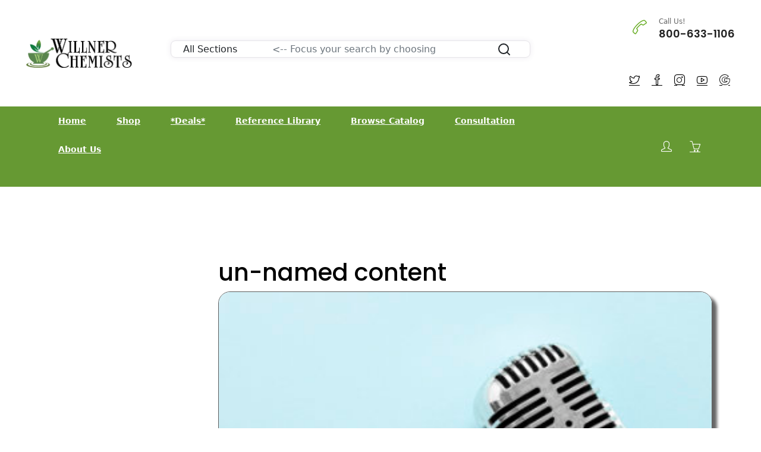

--- FILE ---
content_type: text/html;charset=UTF-8
request_url: https://willner.com/podcasts/podcast-161
body_size: 6192
content:
<!-- Refer: -->
<!-- Query: c=podcast-161 -->
<!-- Script: /blog-details.cfm -->
<!-- URL: https://willner.com/blog-details.cfm?c=podcast-161 -->
<!-- utm_id: -->
<!-- utm_source: -->
<!-- utm_medium: Mozilla/5.0 (Macintosh; Intel Mac OS X 10_15_7) AppleWebKit/537.36 (KHTML, like Gecko) Chrome/131.0.0.0 Safari/537.36; ClaudeBot/1.0; +claudebot@anthropic.com) -->
<!-- utm_campaign: -->
<!-- utm_term: -->
<!-- utm_content: -->
<!-- Promo Code: -->
<!doctype html>
<html class="no-js" lang="en">
<head>
<!-- Google Tag Manager -->
<script>(function(w,d,s,l,i){w[l]=w[l]||[];w[l].push({'gtm.start':
new Date().getTime(),event:'gtm.js'});var f=d.getElementsByTagName(s)[0],
j=d.createElement(s),dl=l!='dataLayer'?'&l='+l:'';j.async=true;j.src=
'https://www.googletagmanager.com/gtm.js?id='+i+dl;f.parentNode.insertBefore(j,f);
})(window,document,'script','dataLayer','GTM-N787K7K');</script>
<!-- End Google Tag Manager -->
<meta charset="utf-8">
<meta http-equiv="x-ua-compatible" content="ie=edge">
<!-- SEO TITLE -->
<title>Willner Chemists | </title>
<meta name="robots" content="index, follow" />
<meta name="viewport" content="width=device-width, initial-scale=1, shrink-to-fit=no">
<!-- Favicon -->
<link rel="icon" href="/assets/images/logo/logo-willner-32.png" type="image/png" sizes="32x32">
<link rel="icon" href="/assets/images/logo/logo-willner-128.png" type="image/png" sizes="128x128">
<link rel="icon" href="/assets/images/logo/logo-willner-192.png" type="image/png" sizes="192x192">
<link rel="apple-touch-icon" href="/assets/images/logo/logo-willner-180.png" sizes="180x180">
<!-- All CSS is here ============================================ -->
<link rel="stylesheet" href="/assets/css/vendor/simple-line-icons.css">
<link rel="stylesheet" href="/assets/css/plugins/jquery-ui.css">
<link rel="stylesheet" href="/assets/css/style.css">
<link rel="stylesheet" href="/assets/css/vendor/pagination.css">
<link rel="stylesheet" href="/assets/css/plugins/slick.css">
<script src="/assets/js/vendor/jquery-v3.6.0.min.js"></script>
<script src="/assets/js/vendor/bootstrap.min.js"></script>
<link rel="stylesheet" href="/assets/css/vendor/bootstrap.min.css">
<script src="/assets/js/plugins/jquery-ui.js"></script>
<script src="/assets/js/plugins/scrollup.js"></script>
<script src="/assets/js/plugins/wow.js"></script>
<script src="/assets/js/plugins/slick.js"></script>
<script src="/assets/js/plugins/jquery.syotimer.min.js"></script>
<script src="/assets/js/plugins/jquery.nice-select.min.js"></script>
<script src="/assets/js/plugins/easyzoom.js"></script>
<script src="/assets/js/plugins/magnific-popup.js"></script>
<script src="/assets/js/plugins/sticky-sidebar.js"></script>
</head>
<style>
/* ".inherited-styles-for-exported-element" is a generated class for the inherited styles of the exported element, feel free to rename it. */
*, ul {
box-sizing: border-box;
}
.inherited-styles-for-exported-element {
color: #666;
font-family: roboto, Open Sans, Arial, sans-serif;
font-weight: 500;
line-height: 25px;
text-align: left;
}
a, span, strong, u {
font-size: 100%;
}
a, li, span, strong, u {
margin: 0;
padding: 0;
}
li, p, ul {
font-size: 100%;
}
ul {
line-height: 26px;
list-style: disc;
padding: 0 0 23px 1em;
}
p {
padding: 0 0 1em;
}
a, div, h4, li, p, span, strong, u, ul {
border: 0 none currentcolor;
border-image: none 100% 1 0 stretch;
outline: 0 currentcolor;
vertical-align: baseline;
}
a, h4, li, p, span, strong, u, ul {
background-attachment: scroll;
background-clip: border-box;
background-color: transparent;
background-image: none;
background-origin: padding-box;
background-position: 0 0;
background-repeat: repeat;
background-size: auto;
}
h4, p {
margin: 0;
}
h4 {
font-family: "Roboto", Helvetica, Arial, Lucida, sans-serif;
font-size: 18px;
line-height: 1em;
padding: 0 0 10px;
}
div {
margin-left: 0;
margin-right: 0;
}
:focus {
outline: 0 currentcolor;
}
.solutionbox {
background-attachment: scroll;
background-clip: border-box;
background-color: #b4dbfa;
background-image: url(/assets/images/icon-img/checklist_65.png);
background-origin: padding-box;
background-position: 16px 21px;
background-repeat: no-repeat;
background-size: 65px 60px;
border-radius: 10px;
font-size: 16px;
margin-bottom: 30px;
margin-top: 30px;
padding: 23px 90px 20px;
}
.solutionbox * {
color: #4b4f58 !important;
font-weight: 400;
}
.solutionbox ul {
margin: 0 0 0 1em;
}
.solutionbox a {
text-decoration: underline currentcolor solid;
}
.solutionbox strong {
font-weight: 700;
}
a:where(:not(.wp-element-button)) {
text-decoration: underline currentcolor solid;
}
p:not(.has-background):last-of-type {
padding-bottom: 0;
}
.solutionbox a:hover {
text-decoration: none currentcolor solid;
}
</style>
<body>
<!-- Google Tag Manager (noscript) -->
<noscript><iframe src="https://www.googletagmanager.com/ns.html?id=GTM-N787K7K"
height="0" width="0" style="display:none;visibility:hidden"></iframe></noscript>
<!-- End Google Tag Manager (noscript) -->
<div class="main-wrapper">
<!-- Header with main navigation -->
<header class="header-area">
<div class="header-large-device">
<div class="header-middle header-middle-padding-2">
<div class="container" STYLE="width: 95%; max-width: none;">
<div class="row align-items-center">
<div class="col-xl-2 col-lg-2">
<div class="logo">
<a href="https://willner.com/"><img src="/assets/images/logo/nameplate.png" alt="logo"></a>
</div>
</div>
<div class="col-xl-7 col-lg-7">
<STYLE>
.search-form {
width: 80%;
margin: 0 auto;
margin-top: 1rem;
}
.search-form input {
height: 100%;
background: transparent;
border: 0;
display: block;
width: 100%;
padding: 1rem;
height: 100%;
font-size: 1rem;
}
.search-form select {
background: transparent;
border: 0;
padding: 1rem;
height: 100%;
font-size: 1rem;
}
.search-form select:focus {
border: 0;
}
.search-form button {
height: 100%;
width: 100%;
font-size: 1rem;
}
.btn-local{
cursor: pointer;
padding: 0px;
margin: 0px;
transition: none;
display: inline-block;
font-weight: 400;
line-height: 1.5;
color: #212529;
text-align: center;
text-decoration: none;
vertical-align: middle;
user-select: none;
background-color: transparent;
border: 1px solid transparent;
border-radius: .25rem;
-webkit-appearance: button;
text-transform: none;
font-family: inherit;
--bs-gutter-x: 1.5rem;
--bs-gutter-y: 0;
box-sizing: border-box;
word-wrap: break-word;
font-style: normal;
}
.search-form button svg {
width: 24px;
height: 24px;
}
.search-body {
margin-bottom: 1.5rem;
}
.search-body .search-filters .filter-list {
margin-bottom: 1.3rem;
}
.search-body .search-filters .filter-list .title {
color: #3c4142;
margin-bottom: 1rem;
}
.search-body .search-filters .filter-list .filter-text {
color: #727686;
}
.search-body .search-result .result-header {
margin-bottom: 2rem;
}
.search-body .search-result .result-header .records {
color: #3c4142;
}
.search-body .search-result .result-header .result-actions {
text-align: right;
display: flex;
align-items: center;
justify-content: space-between;
}
.search-body .search-result .result-header .result-actions .result-sorting {
display: flex;
align-items: center;
}
.search-body .search-result .result-header .result-actions .result-sorting span {
flex-shrink: 0;
font-size: 0.8125rem;
}
.search-body .search-result .result-header .result-actions .result-sorting select {
color: #68CBD7;
}
.search-body .search-result .result-header .result-actions .result-sorting select option {
color: #3c4142;
}
@media (min-width: 768px) and (max-width: 991.98px) {
.search-body .search-filters {
display: flex;
}
.search-body .search-filters .filter-list {
margin-right: 1rem;
}
}
.card-margin {
margin-bottom: 1.875rem;
}
@media (min-width: 992px){
.col-lg-2 {
flex: 0 0 16.66667%;
max-width: 16.66667%;
}
}
.card-margin {
margin-bottom: 1.875rem;
}
.card {
border: 0;
box-shadow: 0px 0px 10px 0px rgba(82, 63, 105, 0.1);
-webkit-box-shadow: 0px 0px 10px 0px rgba(82, 63, 105, 0.1);
-moz-box-shadow: 0px 0px 10px 0px rgba(82, 63, 105, 0.1);
-ms-box-shadow: 0px 0px 10px 0px rgba(82, 63, 105, 0.1);
}
.card {
position: relative;
display: flex;
flex-direction: column;
min-width: 0;
word-wrap: break-word;
background-color: #ffffff;
background-clip: border-box;
border: 1px solid #e6e4e9;
border-radius: 8px;
}
</STYLE>
<div class="container">
<div class="row">
<div class="col-lg-12 card-margin">
<div class="card search-form" style="width:95%;">
<div class="card-body p-0">
<div class="row g-0">
<form name="SrchForm" action="/app-searchresults.cfm" method="post">
<div class="col-12">
<div class="row g-0" style="padding-left: 20px; padding-right: 20px;">
<div class="col-lg-3 col-md-3 col-sm-12 p-0">
<select class="form-control" style="margin: 0px; padding: 0px;" ID="stype" NAME="stype">
<option value="0">All Sections</option>
<option value="1">Products</option>
<option value="2">Brands</option>
<option value="3">Categories</option>
<option value="4">Articles</option>
<option value="5">Podcast</option>
<option value="6">News</option>
</select>
</div>
<div class="col-lg-8 col-md-6 col-sm-12 p-0">
<input type="text" placeholder="&lt;-- Focus your search by choosing" class="form-control" ID="criteria" name="criteria" style="margin: 0px; padding: 0px; padding-left: 10px;">
</div>
<div class="col-lg-1 col-md-3 col-sm-12 p-0" style="width: 8.33%">
<button type="submit" class="btn-local" style="margin: 0px; padding: 0px;">
<svg xmlns="http://www.w3.org/2000/svg" width="24" height="24" viewBox="0 0 24 24" fill="none" stroke="currentColor" stroke-width="2" stroke-linecap="round" stroke-linejoin="round" class="feather feather-search"><circle cx="11" cy="11" r="8"></circle><line x1="21" y1="21" x2="16.65" y2="16.65"></line></svg>
</button>
</div>
</div>
</div>
</form>
</div>
</div>
</div>
</div>
</div>
</div>
</div>
<div class="col-xl-3 col-lg-3">
<div class="hotline-2-wrap">
<div class="hotline-2-icon">
<i class="green-2 icon-call-end"></i>
</div>
<div class="hotline-2-content">
<span>Call Us!</span>
<h5>800-633-1106</h5>
</div>
</div>
<div class="social-style-1 social-style-1-font-inc social-style-1-mrg-2" STYLE="padding-left: 8px; padding-right: 8px; font-size: 16px; float: right;">
<a href="https://twitter.com/WillnerChemists" STYLE="COLOR: ##6AAE27;"><i class="icon-social-twitter"></i></a>
<a href="https://www.facebook.com/willner.chemists.ny" STYLE="COLOR: ##6AAE27;"><i class="icon-social-facebook"></i></a>
<a href="https://www.instagram.com/willnerchemists" STYLE="COLOR: ##6AAE27;"><i class="icon-social-instagram"></i></a>
<a href="https://www.youtube.com/@WillnerChemists-zs6rd" STYLE="COLOR: ##6AAE27;"><i class="icon-social-youtube"></i></a>
<a href="https://maps.app.goo.gl/VsDhx2nQTwmQGkzm8" STYLE="COLOR: ##6AAE27;"><i class="icon-social-google"></i></a>
</div>
</div>
</div>
</div>
</div>
<!-- ******** main menu -->
<div class="header-bottom bg-green-2">
<div class="container">
<div class="row align-items-center">
<div class="col-lg-9">
<div class="main-menu main-menu-white main-menu-padding-1 main-menu-font-size-14 main-menu-lh-5">
<nav>
<UL>
<li><a href="/">Home</a>
</LI>
<li><a href="/shop">Shop</a>
<UL class="sub-menu-style">
<li><a href="/health-concern">Shop By Health Concern</a>
</LI>
<li><a href="/brand">Shop by Brand</a>
</LI>
<li><a href="/supplements">Shop by Type</a>
</LI>
<li><a href="/sale">Shop Sale Items</a>
</LI>
<li><a href="/category">Shop All Categories</a>
</LI>
</UL>
</LI>
<li><a href="/sale">*Deals*</a>
</LI>
<li><a href="/reference-library">Reference Library</a>
<UL class="sub-menu-style">
<li><a href="/news">News</a>
</LI>
<li><a href="/articles">Articles</a>
</LI>
<li><a href="/podcasts">Podcasts</a>
</LI>
</UL>
</LI>
<li><a href="/catalog">Browse Catalog</a>
</LI>
<li><a href="/consult">Consultation</a>
</LI>
<li><a href="/about-willner">About Us</a>
<UL class="sub-menu-style">
<li><a href="/terms">Terms and Conditions</a>
</LI>
<li>Our Experts
<UL class="sub-menu-style">
<li><a href="/arnie-gitomer">Arnold Gitomer, R.Ph.</a>
</LI>
<li><a href="/don-goldberg">Donald Goldberg, R.Ph.</a>
</LI>
</UL>
</LI>
<li><a href="/privacy-policy">Privacy Policy</a>
</LI>
</UL>
</LI>
</UL>
</nav>
</div>
</div>
<div class="col-lg-3">
<div class="header-action header-action-flex pr-20">
<div class="same-style-2 same-style-2-white same-style-2-font-dec">
<a href="/login" aria-label="Login"><i class="icon-user"></i></a>
</div>
<div class="same-style-2 same-style-2-white same-style-2-font-dec header-cart">
<a href="/cart" aria-label="Shopping Cart">
<i ID="basket" class="icon-basket"></i><span ID="cart-count" class="pro-count blue"></span>
</a>
</div>
</div>
</div>
</div>
</div>
</div>
</div>
<div class="header-small-device small-device-ptb-1">
<div class="container">
<div class="row align-items-center">
<div class="col-5">
<div class="mobile-logo">
<a href="index.cfm">
<img alt="" src="/assets/images/logo/nameplate.png" style="max-height: 60px;">
</a>
</div>
</div>
<div class="col-7">
<div class="header-action header-action-flex">
<div class="same-style-2 same-style-2-font-inc">
<a href="/login" aria-label="Login"><i class="icon-user"></i></a>
</div>
<div class="same-style-2 same-style-2-font-inc header-cart">
<a href="/cart.cfm" aria-label="Shopping Cart">
<i ID="basket" class="icon-basket"></i><span ID="cart-count" class="pro-count blue"></span>
</a>
</div>
<div class="same-style-2 main-menu-icon">
<a class="mobile-header-button-active" href="#" aria-label="Menu"><i class="icon-menu"></i> </a>
</div>
</div>
</div>
</div>
</div>
</div>
</header>
<!-- mobile header start -->
<div class="mobile-header-active mobile-header-wrapper-style">
<div class="clickalbe-sidebar-wrap">
<a class="sidebar-close" rel="nofollow"><i class="icon_close"></i></a>
<div class="mobile-header-content-area">
<div class="header-offer-wrap-2 mrg-none mobile-header-padding-border-4">
<p><span>FREE SHIPPING</span> for orders over $125</p>
</div>
<div class="mobile-search">
<form class="search-form" style=" margin: 0px; " action="/app-searchresults.cfm" method="post">
<input type="hidden" ID="stype" NAME="stype" value="0">
<div><input type="text" placeholder="Search here..." ID="criteria" name="criteria" name="criteria"></div>
<div><button class="button-search" style="width: 48px; left: 192px; border: 1px solid #0064e0; border-radius: 4px;"><i class="icon-magnifier"></i></button></div>
</form>
</div>
<div class="mobile-menu-wrap mobile-header-padding-border-2">
<!-- mobile menu start -->
<nav>
<ul class="mobile-menu">
<!-- Loop Page Home -- 5 --><li><a href="/">Home</a><!-- Loop Page Shop -- 6 --><li class="menu-item-has-children"><a href="/shop">Shop</a>
<ul class="dropdown"></ul><!-- Loop Page *Deals* -- 7 --><li><a href="/sale">*Deals*</a><!-- Loop Page Reference Library -- 3 --><li class="menu-item-has-children"><a href="/reference-library">Reference Library</a>
<ul class="dropdown"><!-- Loop Page News -- 20 --><li><a href="/news">News</a><!-- Loop Page Articles -- 21 --><li><a href="/articles">Articles</a><!-- Loop Page Podcasts -- 8 --><li><a href="/podcasts">Podcasts</a></ul><!-- Loop Page Browse Catalog -- 4 --><li><a href="/catalog">Browse Catalog</a><!-- Loop Page Consultation -- 10 --><li><a href="/consult">Consultation</a><!-- Loop Page About Us -- 9 --><li class="menu-item-has-children"><a href="/about-willner">About Us</a>
<ul class="dropdown"><!-- Loop Page Terms and Conditions -- 18 --><li><a href="/terms">Terms and Conditions</a><!-- Loop Page Our Experts -- 22 --><li class="menu-item-has-children"><a href="/experts">Our Experts</a>
<ul class="dropdown"><!-- Loop Page Arnold Gitomer, R.Ph. -- 24 --><li><a href="/arnie-gitomer">Arnold Gitomer, R.Ph.</a><!-- Loop Page Donald Goldberg, R.Ph. -- 23 --><li><a href="/don-goldberg">Donald Goldberg, R.Ph.</a></ul><!-- Loop Page Privacy Policy -- 19 --><li><a href="/privacy-policy">Privacy Policy</a></ul>
</ul>
</nav>
<!-- mobile menu end -->
</div>
<div class="mobile-contact-info mobile-header-padding-border-4">
<ul>
<li><i class="icon-phone "></i> 800-633-1106</li>
<li><i class="icon-envelope-open "></i> custServ@willner.com</li>
<li><i class="icon-home"></i> 100 Park Ave, New York, NY 10017</li>
</ul>
</div>
<div class="mobile-social-icon">
<a class="facebook" href="#"><i class="icon-social-facebook"></i></a>
<a class="twitter" href="#"><i class="icon-social-twitter"></i></a>
<a class="pinterest" href="#"><i class="icon-social-pinterest"></i></a>
<a class="instagram" href="#"><i class="icon-social-instagram"></i></a>
</div>
</div>
</div>
</div>
<!-- mini cart flyout sidebar -->
<!-- Breadcrumbs panel -->
<div class="blog-area pt-120 pb-120">
<div class="container">
<div class="row flex-row-reverse">
<div class="col-lg-9">
<div class="blog-details-wrapper">
<STYLE>
li {
list-style: square;
}
img.blog-details-img{
border: solid 1px #5e5e5e;
-webkit-box-shadow: 8px 8px 5px 0px rgba(0,0,0,0.6);
-moz-box-shadow: 8px 8px 5px 0px rgba(0,0,0,0.6);
box-shadow: 8px 8px 5px 0px rgba(0,0,0,0.6);
}
</STYLE>
<div class="blog-details-top">
<h1>un-named content</h1>
<div class="blog-details-img">
<img alt="un-named content" src="/assets/images/defaults/podcast2.jpg" class="blog-details-img rounded20" ALT="">
</div>
<div class="blog-details-content">
<h4>Podcast Oct 12, 2008</h4>
Dr Karreim Ali,Rice Bran Arabinoxylan Compound RBAC,Immune System Support,First Hour
<br /><br />
<audio controls="controls" src="/content/1375427.mp3">
Your browser does not support the HTML5 Audio element.
</audio>
</div>
</div>
<div class="tag-share">
</div>
</div>
</div>
<div class="col-lg-3">
<div class="sidebar-wrapper sidebar-wrapper-mrg-right">
</div>
</div>
</div>
</div>
</div>
<footer class="footer-area bg-charcoal">
<div class="footer-top border-bottom-4 pb-55">
<div class="container">
<div class="row">
<div class="col-lg-4 col-md-4 col-sm-6 col-12">
<div class="footer-widget ml-70 mb-40">
<h3 class="footer-title">Features</h3>
<div class="footer-info-list">
<ul>
<li><a href="/catalog">Browse Catalog</a></li>
<li><a href="/podcasts">Podcasts</a></li>
<li><a href="/reference-library">Reference Library</a></li>
<li><a href="/consult">Consultations</a></li>
<li><a href="/account">My Account</a></li>
</ul>
</div>
</div>
</div>
<div class="col-lg-4 col-md-4 col-sm-6 col-12">
<div class="footer-widget mb-40">
<h3 class="footer-title">Shop By</h3>
<div class="footer-info-list info-list-50-parcent">
<ul>
<li><a href="/brand">Brand</a></li>
<li><a href="/health-concern">Health Concern</a></li>
<li><a href="/supplements">Vitamins & Supplements</a></li>
</ul>
</div>
</div>
<div class="footer-widget mb-40">
<h3 class="footer-title">Information</h3>
<div class="footer-info-list info-list-50-parcent">
<ul>
<li><a href="/terms">Term & Conditions</a></li>
<li><a href="/privacy-policy">Privacy Policy</a></li>
<li><a href="/about-willner">About Us</a></li>
<li><a href="/faq">FAQs</a></li>
</ul>
</div>
</div>
<div style="text-align: left; color: #aaa;">
*Overweight orders may require an extra charge
</div>
</div>
<div class="col-lg-4 col-md-4 col-sm-12 col-12">
<div class="footer-widget mb-40 ">
<h3 class="footer-title">Contact Us</h3>
<div class="contact-info-2">
<div class="single-contact-info-2">
<div class="contact-info-2-icon">
<i class="icon-call-end green-2"></i>
</div>
<div class="contact-info-2-content">
<p>Got a question? Call us</p>
<h3 class="green-2">800-633-1106</h3>
</div>
</div>
<div class="single-contact-info-2">
<div class="contact-info-2-icon">
<i class="icon-cursor icons"></i>
</div>
<div class="contact-info-2-content">
<p>100 Park Ave, New York, NY 10017</p>
</div>
</div>
<div class="single-contact-info-2">
<div class="contact-info-2-icon">
<i class="icon-envelope-open "></i>
</div>
<div class="contact-info-2-content">
<p>custServ@willner.com</p>
</div>
</div>
</div>
<div class="social-style-1 social-style-1-font-inc social-style-1-mrg-2" STYLE="padding-left: 8px; padding-right: 8px; font-size: 20px;">
<a href="https://twitter.com/WillnerChemists" STYLE="COLOR: white;"><i class="icon-social-twitter"></i></a>
<a href="https://www.facebook.com/willner.chemists.ny" STYLE="COLOR: white;"><i class="icon-social-facebook"></i></a>
<a href="https://www.instagram.com/willnerchemists" STYLE="COLOR: white;"><i class="icon-social-instagram"></i></a>
<a href="https://www.youtube.com/@WillnerChemists-zs6rd" STYLE="COLOR: white;"><i class="icon-social-youtube"></i></a>
<a href="https://maps.app.goo.gl/VsDhx2nQTwmQGkzm8" STYLE="COLOR: white;"><i class="icon-social-google"></i></a>
</div>
</div>
</div>
</div>
</div>
</div>
<div class="footer-bottom pt-30 pb-30 ">
<div class="container">
<div class="row flex-row-reverse">
<div class="col-lg-6 col-md-6">
<div class="payment-img payment-img-right">
<img src="/assets/images/icon-img/payment.png" alt="payment types">
</div>
</div>
<div class="col-lg-6 col-md-6">
<div class="copyright copyright-center">
<p>Copyright &copy; 2022-2026 Willner Chemists</p>
</div>
</div>
</div>
</div>
</div>
<!-- AreWeOK: 5B643F81-A9BC-4153-866D-BC16323D87FC-->
</footer>
<!-- Modal -->
<!-- Modal end -->
</div>
<!-- All JS is here
<script src="/assets/js/vendor/modernizr-3.11.7.min.js"></script>
<script src="/assets/js/vendor/jquery-migrate-v3.3.2.min.js"></script>
<script src="/assets/js/vendor/popper.min.js"></script>
<script src="/assets/js/plugins/jquery.instagramfeed.min.js"></script>
<script src="/assets/js/plugins/jquery-ui-touch-punch.js"></script>
<script src="/assets/js/plugins/ajax-mail.js"></script>
<script src="/assets/js/plugins/slick.js"></script>
<!-- Main JS -->
<script src="/assets/js/main.js"></script>
<script>
$(function() {
$.ajax({
type:"GET",
url:"/components/cart-item.cfc?method=CartInfo",
cache:false,
success: function(json) {
console.log(json);
data = JSON.parse(json);
if( data[0] == 0){
$('#cart-count').hide();
$('#cart-amount').hide();
$("#basket").attr('class', 'icon-basket');
return;
}
console.log("Non-Zero")
$('#cart-count').show(100);
$('#cart-amount').show(100);
$("#basket").attr('class', 'icon-basket-loaded');
$('#cart-count').html(data[0])
$('#cart-amount').html("$"+data[1])
}
})
});
</script>
<script> (function(){ var s = document.createElement('script'); var h = document.querySelector('head') || document.body; s.src = 'https://acsbapp.com/apps/app/dist/js/app.js'; s.async = true; s.onload = function(){ acsbJS.init({ statementLink : '', footerHtml : 'Powered by Breakout Internet Media', hideMobile : false, hideTrigger : false, disableBgProcess : false, language : 'en', position : 'left', leadColor : '#146ff8', triggerColor : '#146ff8', triggerRadius : '10px', triggerPositionX : 'left', triggerPositionY : 'bottom', triggerIcon : 'people', triggerSize : 'medium', triggerOffsetX : 20, triggerOffsetY : 20, mobile : { triggerSize : 'medium', triggerPositionX : 'left', triggerPositionY : 'bottom', triggerOffsetX : 1, triggerOffsetY : 1, triggerRadius : '10px' } }); }; h.appendChild(s); })(); </script>
</body>

--- FILE ---
content_type: application/x-javascript; charset=utf-8
request_url: https://app.avidtrak.com/A10070Cae82f63509b719cdf4137ca5e748db/track.js
body_size: 18587
content:
var mf_client_id=10070;
var mf_ttype='keyword';
window.at_script_status='loaded';
var allow_kw='';
var mf_wlist='0';
var mf_lsrc=1;
var mf_adw='0';
var mf_cnet='0';
var mf_push_conv='0';
var mf_uqid='90734250623';
var use_subdomain_cookie='0';
var mf_client_domain='';
var mf_token='ae82f63509b719cdf4137ca5e748db';
var mf_use_metro='0';
var mf_use_smart_metro='0';
var mf_use_force_metro_url_wise='0';
var mf_use_nofollow_urltargeted='0';
var mf_no='';
var mf_local_no='';
var mf_ga_exp='0';
var mf_multi_account='0';
var mf_push_detail='1';
var mf_use_new_js='1';
var mf_monitor_replacement='0';
var mf_monitor_days='3';
var mf_js_version='1080';
var mf_js_last_updated='2025-12-17 08:33:39';
var mf_use_custom_js='0';
var mf_use_custom_replacement='0';
var mf_custom_replacement_classes='';
var mf_custom_replacement_classes_ignore='';
var mf_use_specific_element_replacement='0';
var mf_use_sp_elem_rep_name='';
var mf_use_sp_elem_rep_filter='';
var mf_use_smart_replacement='1';
var mf_use_smart_pushing='1';
var mf_use_direct_num_replacement='1';
var mf_use_universal_num_replacement='1';
var mf_use_hybrid_universal_num_replacement='1';
var mf_use_social_num_replacement='0';
var mf_use_device_num_replacement='0';
var mf_use_semi_specific='0';
var mf_use_custom_param='0';
var use_url_tracking='0';
var mf_use_conversion_email='0';
var mf_use_cufon='0';
var mf_use_number_formatting='0';
var mf_area_wise_rotation='0';
var mf_js_cookie_expiry='0';
var mf_avid_newui='1';
var mf_use_wix_site='0';
var mf_ignore_country_code='0';
var mf_use_restricted_domain_replacement='0';
var mf_use_replace_multiple_times='0';
var mf_use_bot_dni='0';
var mf_bot_dni_num='';
var mf_my_uri='app.avidtrak.com/track/';
var mf_compress_js_cookie='0';
var loc=document.location.href;
var mf_refer=document.referrer;
var mf_use_ga4='1';
var mf_ga4_mid='B4W2N46Y42';
var mf_ga4_session='';
var mf_use_ua='0';
var mf_ua_obj_name='ga';
var mf_regex_num=new Array();
mf_regex_num[0]='8006331106';
var mf_regex=/([+]?[1]?(1 )?[-.+]?\(?8[- .+]*0[- .+]*0\)?[- .+]*6[- .+]*3[- .+]*3[- .+]*1[- .+]*1[- .+]*0[- .+]*6)/g;
if(typeof(_AT)=='undefined'){
var _AT={
pre:"at_",
cid:mf_client_id,
multi_account:mf_multi_account,
use_conversion_email:mf_use_conversion_email,
uri:mf_my_uri,
cur_loc:'',
pre_loc:'',
uvid:0,
wvid:0,
send_event:false,
debug_mode:false
};
'undefined'==typeof window._atq&&(window._atq=[]);
var ATQ=function(a){
if(a&&a.length) for(var b=0;b<a.length;b++)this.push(a[b]);
};
ATQ.prototype.get=function(a){
if(a)if("object"==typeof(a)&&a.length){
var b=a.splice(0,1);
return _AT[b]&&_AT[b].apply(_AT,a);
}else "function"==typeof(a)&&a();
};
ATQ.prototype.push=function(a){
if(a)if("object"==typeof(a)&&a.length){
var b=a.splice(0,1);
_AT[b]&&_AT[b].apply(_AT,a);
}else "function"==typeof(a)&&a();
};
window._atq=new ATQ(window._atq);
_AT.TrackConversionForm=function(id){
if(id>0){
_AT.readConvParams();
var mf_long_url=mf_url+'event.php?eventid='+id+'&cur_loc='+this.cur_loc+'&pre_loc='+this.pre_loc+'&uvid='+this.uvid+'&wvid='+this.wvid+'&event_cid='+this.cid+'&use_conversion_email='+this.use_conversion_email;
var conv=readCookie('mf_pending_conv');
if(conv!=null&&conv.length>5){createCookie('mf_pending_conv',conv+'<!--split-->'+mf_long_url,mf_ex_day);}
else{createCookie('mf_pending_conv',mf_long_url,mf_ex_day);setTimeout(function(){if(typeof(mf_pending_conv)=='function')mf_pending_conv();},3000);}
return true;
}};
_AT.TrackConversionLink=function(id){
if(id>0&&this.send_event==true){
_AT.readConvParams();
var tracked_convs=readCookie('tracked_convs');
var mf_long_url=mf_url+'event.php?eventid='+id+'&cur_loc='+this.cur_loc+'&pre_loc='+this.pre_loc+'&uvid='+this.uvid+'&wvid='+this.wvid+'&event_cid='+this.cid+'&use_conversion_email='+this.use_conversion_email;
if(tracked_convs==null||tracked_convs.indexOf(id+'|')==-1){
mf_log('Pushing Conv: '+id);
create_img(mf_long_url);
var itracked_convs=id+'|';
if(tracked_convs!=null){itracked_convs=tracked_convs+id+'|';}
createCookie('tracked_convs',itracked_convs,mf_ex_day);
}}else{
this.send_event=true;
setTimeout(function(){_AT.TrackConversionLink(id);},3000);
}};
_AT.TrackEvent=function(category, action, opt_label, opt_value){
if(typeof(category)!=='undefined'&&typeof(action)!=='undefined'){
_AT.readConvParams();
if(!opt_label)opt_label='';
if(!opt_value)opt_value=0;
var tracked_convs=readCookie('tracked_convs');
var mf_long_url=mf_url+'event.php?category='+category+'&action='+action+'&label='+opt_label+'&value='+opt_value+'&cur_loc='+this.cur_loc+'&pre_loc='+this.pre_loc+'&uvid='+this.uvid+'&wvid='+this.wvid+'&event_cid='+this.cid+'&event_cid='+this.cid+'&use_conversion_email='+this.use_conversion_email;
create_img(mf_long_url);
if(this.cid==1111||this.cid==5791){
mf_force_default_visit=true;
make_metro_visit_now();
}
}};
_AT.TrackConversion=_AT.TrackConversionForm;
_AT.Conversion=_AT.TrackConversionLink;
_AT.TrackFormSubmit=_AT.TrackConversionForm;
_AT.TrackPendingConversion=_AT.TrackConversionLink;
_AT.readConvParams=function(){
this.cur_loc=loc.replace(/[&|#]/g,'|');
this.pre_loc=mf_refer.replace(/[&|#]/g,'|');
this.uvid=readCookie('mf_cok_uvid');
this.wvid=readCookie('mf_cok_wvid');
};
_AT.getCID=function(){
return this.cid;
};
_AT.debugMode=function(){
if(iK('mf_debug')=='true'){this.debug_mode=true;}
else{this.debug_mode=false;}
return this.debug_mode;
};
}
function tinyxhr(url,method,post,contentType,callback) {var requestTimeout,xhr; try {xhr=new XMLHttpRequest();} catch(e) {try {xhr=new ActiveXObject("Msxml2.XMLHTTP");} catch(e) {if(console)mf_log("tinyxhr: XMLHttpRequest not supported"); return null;} } requestTimeout=setTimeout(function() {xhr.abort(); callback(new Error("tinyxhr: aborted by a timeout"));},5000); xhr.onreadystatechange=function() {if(xhr.readyState!=4) return; clearTimeout(requestTimeout); if(xhr.status!=200) {callback(new Error("tinyxhr: server response status is "+xhr.status));} else {} }; xhr.open(method? method.toUpperCase():"GET",url,true); if(!post) {xhr.send();} else {xhr.setRequestHeader('Content-Type',contentType? contentType:'application/x-www-form-urlencoded'); xhr.send(post);} }
function mf_tinyxhr(url,method,post,contentType,callback) {
var requestTimeout,xhr;
try {
xhr=new XMLHttpRequest();
} catch(e) {
try {xhr=new ActiveXObject("Msxml2.XMLHTTP");} catch(e) {mf_log("mf_tinyxhr: XMLHttpRequest not supported"); return null;}
}
requestTimeout=setTimeout(function() {
xhr.abort();
callback(new Error("mf_tinyxhr: aborted by a timeout"));
},5000);
xhr.onreadystatechange=function() {
if(xhr.readyState!=4) return;
clearTimeout(requestTimeout);
if(xhr.status!=200) {
callback(new Error("mf_tinyxhr: server response status is "+xhr.status));
} else {
let response,contentType=xhr.getResponseHeader("Content-Type");
if(contentType&&contentType.includes("application/json")) {
try {response=JSON.parse(xhr.responseText);} catch(e) {response={responseText: xhr.responseText};}
} else {response={responseText: xhr.responseText};}
callback(null,response,xhr);
}
};
xhr.open(method? method.toUpperCase():"GET",url,true);
if(!post) {
xhr.send();
} else {
xhr.setRequestHeader('Content-Type',contentType? contentType:'application/x-www-form-urlencoded');
xhr.send(post);
}
}
(function(name,definition,context) {
if(typeof (context['module'])!='undefined'&&context['module']['exports']) context['module']['exports']=definition();
else if(typeof (context['define'])!='undefined'&&context['define']=='function'&&context['define']['amd']) define(name,definition);
else context[name]=definition();
})('$mf_script',function() {
var doc=document,head=doc.getElementsByTagName('head')[0],validBase=/^https?:\/\//,list={},ids={},delay={},scriptpath,scripts={},s='string',f=false,push='push',domContentLoaded='DOMContentLoaded',readyState='readyState',addEventListener='addEventListener',onreadystatechange='onreadystatechange';
function every(ar,fn) {for(var i=0,j=ar.length;i<j;++i)if(!fn(ar[i])) return f; return 1;}
function each(ar,fn) {every(ar,function(el) {return !fn(el);});} if(!doc[readyState]&&doc[addEventListener]) {doc[addEventListener](domContentLoaded,function fn() {doc.removeEventListener(domContentLoaded,fn,f); doc[readyState]='complete';},f); doc[readyState]='loading';}
function $mf_script(paths,idOrDone,optDone) {
paths=paths[push]? paths:[paths]; var idOrDoneIsDone=idOrDone&&idOrDone.call,done=idOrDoneIsDone? idOrDone:optDone,id=idOrDoneIsDone? paths.join(''):idOrDone,queue=paths.length;
function loopFn(item) {return item.call? item():list[item];}
function callback() {if(!--queue) {list[id]=1; done&&done(); for(var dset in delay) {every(dset.split('|'),loopFn)&&!each(delay[dset],loopFn)&&(delay[dset]=[]);} } } setTimeout(function() {each(paths,function(path) {if(scripts[path]) {id&&(ids[id]=1); return scripts[path]==2&&callback();} scripts[path]=1; id&&(ids[id]=1); create(!validBase.test(path)&&scriptpath? scriptpath+path+'.js':path,callback); return 0;});},0); return $mf_script;
}
function create(path,fn) {var el=doc.createElement('script'),loaded=f; el.onload=el.onerror=el[onreadystatechange]=function() {if((el[readyState]&&!(/^c|loade/.test(el[readyState])))||loaded) return; el.onload=el[onreadystatechange]=null; loaded=1; scripts[path]=2; fn();}; el.async=true; el.src=path; head.insertBefore(el,head.firstChild);}
$mf_script.get=create;
$mf_script.order=function(scripts,id,done) {(function callback(s) {s=scripts.shift(); if(!scripts.length) $mf_script(s,id,done); else $mf_script(s,callback);}());};
$mf_script.path=function(p) {scriptpath=p;};
$mf_script.ready=function(deps,ready,req) {deps=deps[push]? deps:[deps]; var missing=[]; !each(deps,function(dep) {list[dep]||missing[push](dep);})&&every(deps,function(dep) {return list[dep];})? ready():!function(key) {delay[key]=delay[key]||[]; delay[key][push](ready); req&&req(missing);}(deps.join('|')); return $mf_script;};
return $mf_script;
},this);
function mf_pending_conv() {var conv=readCookie('mf_pending_conv'); if(conv!=null) {var arr=conv.split("<!--split-->"); for(var url in arr) {if(arr[url]!=null&&arr[url].length>5) {create_img(arr[url]);} } deleteCookie('mf_pending_conv');} }
function in_array(needle,haystack,argStrict) {var key='',strict=!!argStrict; if(strict) {for(key in haystack) {if(haystack[key]===needle) {return true;} } } else {for(key in haystack) {if(haystack[key]==needle) {return true;} } } return false;}
function trim(s) {s=s.replace(new RegExp("^[\\s]+","g"),""); s=s.replace(new RegExp("[\\s]+$","g"),""); return s;}
function urldecode(s) {if(s==null) return ''; else return decodeURIComponent(s.replace(/\+/g,' '));}
function urlencode(s) {if(s==null) return ''; else return encodeURIComponent(s.replace('%20','+'));}
function iK(k,r,e) {if(mf_client_id=='6581') return iKGeneric(k,r,e); else return iKCustom(k,r,e);}
function iKCustom(k,r,e) {r=(r||window.loc); k=k.replace(/[\[]/,"\\\[").replace(/[\]]/,"\\\]"); var regex=new RegExp("[\\?&]"+k+"=([^&#]*)"); var qs=regex.exec(r); if(qs==null) {return null;} else {if(e) mf_e=e; return qs[1];} return (qs? qs[1]:null);}
function iKGeneric(k,r,e) {r=(r||window.location.search); let params=new URLSearchParams(r); let value=params.has(k)? decodeURIComponent(params.get(k)):null; if(value && e !== undefined && e !== null){mf_e=e;} return value;}
var mf_long_cookies=['mf_cok_no','mf_cok_local_no','mf_cok_did_json','mf_cok_d2b_tracked','mf_cok_d2b_matched','visit_tracked','mf_visit_tracked'];
function readCookie(name) {var mf_localStorage=false; if(mf_use_metro==1&&mf_use_smart_metro==1&&in_array(name,mf_long_cookies)) {mf_localStorage=true;} if(mf_localStorage==true) {return window.localStorage.getItem(name);} else {return mf_readCookie(name);} }
function createCookie(name,value,days) {var mf_localStorage=false; if(value==null||value==undefined) value=''; if(mf_use_metro==1&&mf_use_smart_metro==1&&in_array(name,mf_long_cookies)) {mf_localStorage=true; var cvalue=''; if(name=='mf_cok_did_json') {cvalue='';} else {cvalue=value.split("|"); cvalue=cvalue[0];} mf_createCookie(name,cvalue+' ',days);} if(mf_localStorage==true) {window.localStorage.setItem(name,value);} else {mf_createCookie(name,value,days);} }
function deleteCookie(name) {var mf_localStorage=false; if(mf_use_metro==1&&mf_use_smart_metro==1&&in_array(name,mf_long_cookies)) {mf_localStorage=true;} if(mf_localStorage==true) {window.localStorage.removeItem(name);} else {mf_deleteCookie(name);} }
function mf_readCookie(name) {var nameEQ=name+"="; var ca=document.cookie.split(';'); for(var i=0;i<ca.length;i++) {var c=ca[i]; while(c.charAt(0)==' ') c=c.substring(1,c.length); if(c.indexOf(nameEQ)==0) {var r=c.substring(nameEQ.length,c.length); return r;} } return null;}
function mf_createCookie(name,value,days) {
var tlds=['ac.uk','co.uk','gov.uk','judiciary.uk','ltd.uk','me.uk','mod.uk','net.uk','nhs.uk','nic.uk','org.uk','parliament.uk','plc.uk','police.uk','royal.uk','sch.uk','com.ac','org.ac','co.at','com.au','net.au','org.au','ab.ca','bc.ca','mb.ca','nb.ca','nf.ca','nl.ca','ns.ca','nt.ca','nu.ca','on.ca','pe.ca','qc.ca','sk.ca','yk.ca'];
var expires='';if(days){var date=new Date(); date.setTime(date.getTime()+(days*24*60*60*1000)); expires=";expires="+date.toGMTString();} else {expires="";} if(use_subdomain_cookie=="1") {var hostname=window.location.hostname; var split_host=hostname.split("."); var mf_main_domain=hostname; if(split_host.length>2) {var hlen=split_host.length; mf_main_domain=split_host[hlen-2]+'.'+split_host[hlen-1]; if(split_host.length>=3) {if(in_array(mf_main_domain,tlds)) mf_main_domain=split_host[hlen-3]+'.'+split_host[hlen-2]+'.'+split_host[hlen-1];} } if(mf_client_domain&&mf_client_domain!="") mf_main_domain=mf_client_domain; document.cookie=name+"="+value+expires+";domain=."+mf_main_domain+";SameSite=Lax;path=/;";} else {document.cookie=name+"="+value+expires+";SameSite=Lax;path=/;";}
}
function mf_deleteCookie(name) {createCookie(name,"",-10);}
function mf_ucfirst(s){if(s){return s.charAt(0).toUpperCase()+s.slice(1);}else{return s;}}
function mf_send_beacon(url,data=""){var sepr='&'; if(url.indexOf('?')==-1) sepr='?';var _url=url+sepr+mf_credentials;var payload;if(typeof data==="string"||data instanceof Blob||data instanceof ArrayBuffer){payload=data;}else{payload=JSON.stringify(data);}return navigator.sendBeacon(_url,payload);}
function script_classic(url) {var sepr='&'; if(url.indexOf('?')==-1) sepr='?'; var ms='<script language="javascript" src="'+url+sepr+mf_credentials+'"></script>'; document.write(ms);}
function create_img(url) {var sepr='&'; if(url.indexOf('?')==-1) sepr='?'; url+=sepr+"rnd="+Math.floor(Math.random()*10000)+'&image=true&'+mf_credentials; var img=document.createElement('img'); img.width='1'; img.height='1'; img.src=url; document.body.appendChild(img);}
function create_script(url) {var sepr='&'; if(url.indexOf('?')==-1) sepr='?'; (function() {var s=document.createElement('script'); s.type='text/javascript'; s.async=true; s.src=url+sepr+mf_credentials; var p=document.getElementsByTagName('script')[0]; p.parentNode.insertBefore(s,p);})();}
function create_script_new(url,callback) {var sepr='&'; if(url.indexOf('?')==-1) sepr='?'; if(callback) {$mf_script(mf_str+sepr+mf_credentials,function() {callback();});} else {$mf_script(mf_str+sepr+mf_credentials);} }
function iE(se,e) {if(mf_e_domain.indexOf(se)!=-1) {mf_e=e; return se;} else return false;}
function iECheck(se,e) {if(mf_e_domain.indexOf(se)!=-1) {return e;} else return false;}
function genImg(url) {return "<img src='"+url+"' width='1' height='1' style='display:none;' />";}
function getDom(dom) {dom=mf_refer.replace(/http:\/\/|https:\/\/|www./g,""); if(dom.indexOf('?')!=-1) dom=dom.substr(0,dom.indexOf('?')); if(dom.indexOf('/')!=-1) dom=dom.substr(0,dom.indexOf('/')); return dom;}
function unformat_phoneno(pno) {return pno.replace(new RegExp("[- ().]+","g"),'');}
function visit_raw() {var raw_pno=unformat_phoneno(mf_no); var vr=mf_url+'visit_raw.php?title=raw visits&refer='+raw_refer+'&loc='+raw_loc+'&d='+raw_domain+'&did='+raw_pno; create_script(vr);}
function visit_url_track() {var mf_vut=mf_url+'visit_url_tracking.php?fref='+raw_refer+'&floc='+raw_loc+'&uvid='+mf_uvid+'&wvid='+mf_wvid+'&inv='+mf_inv; create_script(mf_vut);}
function mf_encode(s) {var dict={}; var data=(s+"").split(""); var out=[]; var currChar; var phrase=data[0]; var code=256; for(var i=1;i<data.length;i++) {currChar=data[i]; if(dict[phrase+currChar]!=null) {phrase+=currChar;} else {out.push(phrase.length>1? dict[phrase]:phrase.charCodeAt(0)); dict[phrase+currChar]=code; code++; phrase=currChar;} } out.push(phrase.length>1? dict[phrase]:phrase.charCodeAt(0)); for(var i=0;i<out.length;i++) {out[i]=String.fromCharCode(out[i]);} return out.join("");}
function mf_decode(s) {var dict={}; var data=(s+"").split(""); var currChar=data[0]; var oldPhrase=currChar; var out=[currChar]; var code=256; var phrase; for(var i=1;i<data.length;i++) {var currCode=data[i].charCodeAt(0); if(currCode<256) {phrase=data[i];} else {phrase=dict[currCode]? dict[currCode]:(oldPhrase+currChar);} out.push(phrase); currChar=phrase.charAt(0); dict[code]=oldPhrase+currChar; code++; oldPhrase=phrase;} return out.join("");}
function pushA(is_installed) {return false;}
function mf_log(...args) {var debug_mode=0; if(iK('mf_debug')=='true'||debug_mode==1||mf_monitor_replacement=='1') {console.log(...args);} return;}
function getElementsByClassName(node,classname) {if(node.getElementsByClassName) {return node.getElementsByClassName(classname);} else {return (function getElementsByClass(searchClass,node) {if(node==null) node=document; var classElements=[],els=node.getElementsByTagName("*"),pattern=new RegExp("(^|\\s)"+searchClass+"(\\s|$)"),i,j; for(i=0,j=0;i<els.length;i++) {if(pattern.test(els[i].className)) {classElements[j]=els[i]; j++;} } return classElements;})(classname,node);} }
function refresh_cufon() {if(mf_use_cufon!='1'||typeof (jQuery)=='undefined'||typeof (Cufon)=='undefined') return false; var mf_RemoveCufon=function(selector) {$(selector).each(function(index,element) {$(element).text(mf_BuildCufonTextString(element));});}; var mf_BuildCufonTextString=function(parent) {var elementText=''; $("cufon cufontext",parent).each(function(index,element) {elementText+=$(element).text();}); return $.trim(elementText);}; mf_RemoveCufon('#avidtoll'); showAvidNumbers(); Cufon.refresh();}
function mf_datediff(a,b) {const _MS_PER_DAY=1000*60*60*24; const u1=Date.UTC(a.getFullYear(),a.getMonth(),a.getDate()); const u2=Date.UTC(b.getFullYear(),b.getMonth(),b.getDate()); return Math.floor((u2-u1)/_MS_PER_DAY);}
function mf_typeof(o) {let sc="s".constructor; let ac=[].constructor; let oc=({}).constructor; if(o===null) {return "null";} else if(o===undefined) {return "undefined";} else if(o.constructor===sc) {return "string";} else if(o.constructor===ac) {return "array";} else if(o.constructor===oc) {return "object";} else {return typeof (o);} }
function getElementsByXPath(xpath,parent) {let results=[]; let evaluator=new XPathEvaluator(); if(!xpath||xpath.includes("contains(text(), )")) {return results;} try {let expression=evaluator.createExpression(xpath,null); let query=expression.evaluate(parent||document,XPathResult.ORDERED_NODE_SNAPSHOT_TYPE,null); for(let i=0;i<query.snapshotLength;++i) {results.push(query.snapshotItem(i));} } catch(error) {mf_log("Skipping invalid XPath:",xpath);} return results;}
function mf_array_unique(value,index,self) {return self.indexOf(value)===index;}
function mf_add_hidden_field(f,n,v){f.appendChild(Object.assign(document.createElement('input'),{type:'hidden',name: n,value: v}));}
function hasPhoneNumber(pno){if(!pno)return false;return pno.split('|').filter(n=>n.trim()!=='').some(n=>n.length>9);}
var decodeHtmlEntities=(()=>{const ta=document.createElement("textarea");return function(str,toLC=false) {if(typeof str!=='string') return str;ta.innerHTML=str;const decoded=ta.value;return toLC?decoded.toLowerCase():decoded;};})();
function getUrlParamValue(param_name,url) {
const params = {};
const urlParts = url.toLowerCase().split('?');
if (urlParts.length < 2) {
return params;
}
let queryString = urlParts[1];
const tempPlaceholder = '__AMP_PLACEHOLDER__';
queryString = queryString.replace(/&amp;/g, tempPlaceholder);
const pairs = queryString.split('&');
for (const pair of pairs) {
const parts = pair.split('=');
if (parts.length === 2) {
let key = decodeURIComponent(parts[0].replace(/\+/g, ' '));
let value = decodeURIComponent(parts[1].replace(/\+/g, ' '));
value = value.replace(new RegExp(tempPlaceholder, 'g'), '&');
params[key] = value;
}
}
return params[param_name] || null;
}
function mf_detect_social_engine(mf_domain, utm_src){
const platforms={
facebook: {code: 71,utms: ['facebook', 'meta'],domains: ['facebook.com', 'www.facebook.com', 'l.facebook.com','fb.com', 'm.facebook.com', 'web.facebook.com']},
twitter: {code: 72,utms: ['twitter'],domains: ['twitter.com', 't.co', 'x.com', 'www.twitter.com', 'mobile.twitter.com']},
linkedin: {code: 73,utms: ['linkedin'],domains: ['linkedin.com', 'www.linkedin.com', 'lnkd.in', 'business.linkedin.com', 'static.linkedin.com', 'ads.linkedin.com']},
youtube: {code: 75,utms: ['youtube'],domains: ['youtube.com', 'www.youtube.com', 'youtu.be', 'm.youtube.com']},
pinterest: {code: 76,utms: ['pinterest'],domains: ['pinterest.com', 'www.pinterest.com', 'pin.it', 'pinimg.com', 'pinterest.net', 'pinterestmail.com', 'pinterest.ph']},
instagram: {code: 77,utms: ['instagram', 'meta'],domains: ['instagram.com', 'www.instagram.com', 'l.instagram.com', 'ig.me']},
tumblr: {code: 78,utms: ['tumblr'],domains: ['tumblr.com', 't.umblr.com', 'www.tumblr.com']},
reddit: {code: 79,utms: ['reddit'],domains: ['reddit.com', 'www.reddit.com', 'out.reddit.com', 'amp.reddit.com']},
quora: {code: 80,utms: ['quora'],domains: ['quora.com', 'www.quora.com', 'qr.ae', 'quoracdn.net']},
yelp: {code: 81,utms: ['yelp'],domains: ['yelp.com', 'www.yelp.com', 'yelp.ca', 'www.yelp.ca','yelp.co.uk', 'www.yelp.co.uk', 'yelp.com.au', 'www.yelp.com.au','business.yelp.com', 'biz.yelp.ca']}
};
let result={mf_e:0,mf_engine: ''};
for (const key in platforms){
result[`is_${key}`]=false;
}
for(const [engine,data] of Object.entries(platforms)){
if(data.domains.includes(mf_domain)||data.utms.includes(utm_src)){
result.mf_e=data.code;
result.mf_engine=engine;
result[`is_${engine}`]=true;
break;
}
}
return result;
}
function setKEO() {
var is_sengine=iECheck('google',1)||iECheck('bing',1)||iECheck('yahoo',1);
var utm_med='',utm_src='';
if(mf_utm_medium) utm_med=mf_utm_medium.toLowerCase().trim();
if(mf_utm_source) utm_src=mf_utm_source.toLowerCase().trim();
var is_utm_medium_ppc=in_array(utm_med,['cpc','ppc','cpa','cpv','cpp','cpm','pmax','demandgen','paidsocial','paid_social']);
var email_hosts=["mail.google.com","inbox.google.com","outlook.office.com","outlook.live.com","mail.yahoo.com","mail.aol.com","proton.me","mail.proton.me","mail.zoho.com","mail.gmx.com","mail.gmx.net","mail.yandex.com","mail.yandex.ru","mail.tutanota.com","webmail.earthlink.net","webmail.cox.net","webmail.comcast.net","webmail.att.net","mail.rambler.ru","mail.seznam.cz","mail.sapo.pt","mail.naver.com"];
mf_kw=iK('kw','',1)||iK('keyword','',1);
if((iK('gclid','',1)||iK('gbraid','',1)||iK('wbraid','',1))&&!mf_kw)mf_kw='-';
else mf_kw=(iK('kw','',1)||iK('keyword','',1)||iK('mk','',3)||iK('yk','',2)||iK('bk','',3)||iK('atgk','',1)||iK('atyk','',3)||iK('atbk','',3)||iK('OVKEY','',3)||iK('lnk','',4)||iK('s','',''));
mf_engine=(iE('google',1)||iE('yahoo',2)||iE('bing',3)||'');
var mf_utm_engine=(mf_utm_source=='google')? 'google':((mf_utm_source=='yahoo')? 'yahoo':((mf_utm_source=='bing'? 'bing':'')));
if((!mf_kw||mf_kw=='-')&&mf_utm_source) {
if(mf_utm_term) mf_kw=mf_utm_term;
if(mf_engine==""&&(mf_utm_engine=='google'||mf_utm_engine=='yahoo'||mf_utm_engine=='bing')&&mf_refer=="") {
mf_engine=(mf_utm_source=='google')? 'google':((mf_utm_source=='yahoo')? 'yahoo':((mf_utm_source=='bing'? 'bing':'')));
mf_e=((mf_engine=='google')? 1:((mf_engine=='yahoo')? 2:((mf_engine=='bing')? 3:0)));
}
if(mf_is_camp=0&&in_array(mf_utm_engine,['google','yahoo','bing','facebook','instagram','linkedin'])&&is_utm_medium_ppc&&(mf_client_id==3589)) {
var sourceMap=[
{engine:'google',e:1},
{engine:'yahoo',e:2},
{engine:'bing',e:3},
{engine:'facebook',e:12},
{engine:'instagram',e:16},
{engine:'linkedin',e:14}
];
var matched=sourceMap.find(item => item.engine===mf_utm_source);
if(matched){
mf_engine=matched.engine;
mf_e=matched.e;}
}
}
if(mf_engine=="") {
if(in_array(mf_domain,['facebook.com','www.facebook.com','l.facebook.com'])||utm_src=='facebook'||utm_src=='meta') {
if(iK('fb_pid')) mf_pixel_id=iK('fb_pid','',12);
} else if(in_array(mf_domain,['instagram.com','www.instagram.com','l.instagram.com'])||utm_src=='instagram') {
if(iK('ig_pid')) mf_pixel_id=iK('ig_pid','',16);
} else if(in_array(mf_domain,['linkedin.com','www.linkedin.com'])||utm_src=='linkedin') {
if(iK('li_pid')) mf_pixel_id=iK('li_pid','',14);
} else {
mf_pixel_id=iK('fb_pid','',12)||iK('ig_pid','',16)||iK('li_pid','',14)||iK('invalid-param','',0);
}
mf_engine=(mf_e==12? "facebook":(mf_e==16? "instagram":(mf_e==14? "linkedin":"")));
if(mf_pixel_id) {
mf_is_social=1;
}
}
if(mf_engine=="") {
if((in_array(mf_domain,['facebook.com','www.facebook.com','l.facebook.com'])||utm_src=='facebook'||utm_src=='meta')&&is_utm_medium_ppc) {
mf_e=12;
} else if((in_array(mf_domain,['instagram.com','www.instagram.com','l.instagram.com'])||utm_src=='instagram')&&is_utm_medium_ppc) {
mf_e=16;
} else if((in_array(mf_domain,['linkedin.com','www.linkedin.com'])||utm_src=='linkedin')&&is_utm_medium_ppc) {
mf_e=14;
}
mf_engine=(mf_e==12? "facebook":(mf_e==16? "instagram":(mf_e==14? "linkedin":"")));
if(in_array(mf_utm_source,['facebook','linkedin','instagram'])) {
mf_utm_engine=mf_utm_source;
}
}
if(mf_kw) {
if(!mf_engine) mf_engine=(mf_e==1? "google":(mf_e==2? "yahoo":(mf_e==3? "bing":"")));
}
else if(!mf_kw) {mf_organic=1; mf_q=(iK('q',mf_refer)||iK('p',mf_refer));}
else {mf_kw=trim(mf_kw.toLowerCase());}
if(mf_engine!='') {mf_domain=mf_engine;}
if(iK('mkwid')||mf_pixel_id) {mf_organic=0;}

if (mf_engine == '') {
var social_engine=mf_detect_social_engine(mf_domain, utm_src);
if (social_engine.mf_e !== 0){
mf_e=social_engine.mf_e;
mf_engine=social_engine.mf_engine;
}
}
if(in_array(mf_e,[12,14,16,71,72,73,75,76,77,78,79,80,81])) {
mf_is_social=1;
}
if(mf_engine==''&&mf_refer==''&&mf_e==0) {mf_is_directv=1; mf_e=9;}
if(mf_organic==1&&in_array(mf_utm_engine,['google','yahoo','bing','facebook','instagram','linkedin','meta'])&&mf_utm_medium) {
if(in_array(utm_med,['cpc','ppc','cpa','cpv','cpp','cpm','pmax','demandgen','paidsocial','paid_social'])){
mf_organic=0;
if(mf_e==71&&mf_engine=='facebook') {mf_e=12;}
else if(mf_e==77&&mf_engine=='instagram') {mf_e=16;}
else if(mf_e==73&&mf_engine=='linkedin') {mf_e=14;}
}
}
if(mf_is_display==1) {mf_e=6; mf_engine='google'; mf_organic=0;}
if(mf_campaignid) {mf_e=1; mf_engine='google'; mf_organic=0;}
if(mf_engine==""||(is_sengine&&mf_organic==1)) {
if(utm_src=='email'||utm_med=='email'||in_array(mf_domain,email_hosts)) {
mf_is_email=1;
mf_e=5;mf_engine='email';
}
}
}
var mf_url_id=0;
if(mf_client_id==8069) {
if(document.location.pathname.substr(0,4)=='/fr/'||document.location.hostname.substr(0,7)=='www.fr.'||document.location.hostname.substr(0,3)=='fr.') {
mf_url_id=1;
}
}
function makeVisit() {
if(readCookie('mf_cok_uvid')||readCookie('mf_cok_wvid')) return false;
if(mf_visit_tracked==true||mf_visit_sent==true) return false;
if(mf_compress_js_cookie=='1') {mf_no=mf_decode(mf_no);}
var pno=unformat_phoneno(mf_no);
if(pno&&pno.length==11&&pno.substr(0,1)=='1') pno=pno.substr(1,pno.length);
var lpno=pno;
var vpg='visit';
if((mf_engine==''||mf_is_social==1||mf_is_email==1||mf_is_camp==1||(mf_kw && !mf_engine))&& mf_lsrc){
vpg='domvisit';
}
if(mf_kw==null) mf_kw='';
if(mf_rkw==null) mf_rkw='';
var mf_long_url=mf_url+vpg+".php?kw="+encodeURIComponent(mf_kw);
var mf_vfloc=encodeURIComponent(loc);
var mf_vfref=encodeURIComponent(mf_refer);
if(typeof (get_ga_clientid)=='function') mf_ga_clientid=get_ga_clientid();
if(!mf_ga_clientid) {
mf_pending_details=true;
createCookie('mf_pending_details','1');
setTimeout('updateVisit();',1000);
}
if(vpg=='visit') {
mf_long_url+="&adid="+mf_adid+"&org="+mf_organic+"&adw="+mf_adw+"&kwt="+mf_kw_type+"&fkw="+mf_filt_kw+"&rkw="+mf_rkw;
}
if(typeof (mf_campaign_id)!='undefined'&&vpg=='domvisit'&&mf_campaign_id>0) {
mf_long_url+="&campaign_id="+mf_campaign_id;
}
mf_long_url+="&code="+mf_domcode+"&dom="+mf_domain+"&did="+pno+"&ldid="+lpno+"&floc="+mf_vfloc+"&fref="+mf_vfref;
mf_long_url+="&plmt="+mf_plmt+"&tgt="+mf_tgt+"&ntwk="+mf_ntwk;
mf_long_url+="&utm_source="+mf_utm_source+"&utm_medium="+mf_utm_medium+"&utm_content="+mf_utm_content+"&utm_term="+mf_utm_term;
mf_long_url+="&is_display="+mf_is_display+"&adpos="+mf_adposition+"&vtsrc="+mf_source+"&scrn_res="+screen.width+"x"+screen.height;
mf_long_url+="&is_metro="+mf_use_metro+"&ga_clientid="+mf_ga_clientid+"&serp_position="+mf_serp_position+"&is_univ="+mf_universal;
mf_long_url+="&logvid="+mf_logvid+'&num_replaced_ms='+mf_num_replaced_ms+"&js_ver="+mf_js_version+"&use_url_tracking="+use_url_tracking;
mf_long_url+="&cookie_enabled="+cookie_enabled+'&mf_campaignid='+mf_campaignid;
var mforg=(mfp_organic==1)? 'Organic':'PPC';
if(mfp_engine!='') mf_long_url+='&param2='+mf_ucfirst(mfp_engine)+' '+mforg;
if(typeof (mf_matched_nums)!='undefined') mf_long_url+='&matched_nums='+mf_matched_nums;
if(typeof (mf_use_custom_param)!='undefined'&&mf_use_custom_param=='1') {
if(typeof (mf_cparam_s1n)!='undefined') mf_long_url+='&param1='+mf_cparam_s1n_val;
if(typeof (mf_cparam_s2n)!='undefined') mf_long_url+='&param2='+mf_cparam_s2n_val;
if(typeof (mf_cparam_s3n)!='undefined') mf_long_url+='&param3='+mf_cparam_s3n_val;
if(typeof (mf_cparam_i1n)!='undefined') mf_long_url+='&param_int1='+mf_cparam_i1n_val;
if(typeof (mf_cparam_i2n)!='undefined') mf_long_url+='&param_int2='+mf_cparam_i2n_val;
if(typeof (mf_cparam_i3n)!='undefined') mf_long_url+='&param_int3='+mf_cparam_i3n_val;
}
mf_visit_sent=true;
create_script(mf_long_url);
}
var mf_cok_no=readCookie("mf_cok_no");
if(typeof (mf_cl_def)!='undefined') mf_cok_no=mf_cl_def;
if(typeof (mf_use_wix_site)!='undefined'&&mf_use_wix_site==1&&document.location.hostname.indexOf('avidtrak')==-1) {
loc=mf_refer;
mf_refer='';
}
if(iK('mf_xref')) mf_refer=decodeURIComponent(iK('mf_xref'));
var mf_dni_type=decodeURIComponent(iK('mf_dni_type'));
switch(mf_dni_type) {
case 'anchor':
mf_use_specific_element_replacement=1;
mf_use_custom_replacement=0;
mf_use_smart_replacement=0;
break;
case 'class':
mf_use_specific_element_replacement=0;
mf_use_custom_replacement=1;
mf_use_smart_replacement=0;
break;
case 'smart':
mf_use_specific_element_replacement=0;
mf_use_custom_replacement=0;
mf_use_smart_replacement=1;
break;
}
var mf_refer_wo_protocol=mf_refer.replace(/http:\/\/|https:\/\//g,'');
var mf_path_wo_protocol=window.location.hostname+window.location.pathname;
var mf_loc_wo_protocol=mf_path_wo_protocol+window.location.search+'';
var mf_url=(document.location.protocol=='https:'? 'https://':'http://')+mf_my_uri;
var mf_q_no=iK('did');
var mf_g=iK('g')||iK('AdGroup')||'';
var mf_c=iK('c')||iK('utm_campaign')||iK('Camp')||iK('Campaign')||iK('camp')||iK('campaign')||'';
var mf_campaignid=iK('campaignid')||iK('campaignId')||iK('Campaignid')||iK('CampaignId')||iK('CampaignID');
var mf_source=iK('source')||iK('vt_source')||iK('vtsrc')||'';
var mf_adposition=iK('adposition')||iK('adpos')||'';
var mf_plmt=iK('placement')||iK('plmt')||'';
var mf_tgt=iK('target')||iK('tgt')||'';
var mf_ntwk=iK('network')||iK('ntwk')||'';
var mf_is_display=0;
var mf_is_directv=0;
var mf_pixel_id=0;
if(mf_ntwk=='d'||mf_plmt!=''||mf_tgt!='') {mf_is_display=1;}
if(mf_ntwk=='s') {mf_is_display=0;}
var mf_utm_term=iK('utm_term')||'';
var mf_utm_source=iK('utm_source')||'';
if(mf_utm_source!==null) {mf_utm_source=mf_utm_source.toLowerCase();}
var mf_utm_medium=iK('utm_medium')||'';
if(mf_utm_medium!==null) {mf_utm_medium=mf_utm_medium.toLowerCase();}
var mf_utm_content=iK('utm_content')||'';
var mf_gclid=iK('gclid');
var mf_camp=iK('at_camp',loc);
var mf_param_camp=null;
var mf_param_camp_id=0;
if(!mf_camp){
var _camp=check_param_campaigns();
if(_camp.id==0){
_camp=check_url_campaigns();
}
if(_camp.id>0){
mf_log('Found url targeted camp',_camp);
mf_camp=_camp.name;
mf_param_camp=_camp.name;
mf_param_camp_id=_camp.id;
}
}
var mf_is_camp=0;
var mf_kw=null,mf_q=null,mf_serp_position=null;
var mf_cnetdom='';
var mf_domcode=0;
var mf_adid=iK('ad')||0;
var mf_utm_expid=iK('utm_expid');
var mf_utm_referrer=urldecode(iK('utm_referrer'));
if(mf_utm_expid&&mf_ga_exp==1) mf_refer=mf_utm_referrer;
var mf_domain=(mf_refer==''? '':getDom(mf_refer));
var mf_e_domain=mf_domain;
var mf_organic=0,mfp_organic=0;
var mf_def_kw_type='broad';
var mf_matchtype=iK('matchtype');
var mf_imatchtype=false;
var mf_ga_done=readCookie("mf_cok_ga_done");
var utm_expid=iK('utm_expid');
var mf_random=Math.floor(Math.random()*10000);
var mf_num_replaced_ms=0;
var mf_logvid=0,mf_is_social=0,mf_is_email=0;
var mf_fdid_completed=false,mf_pending_details=false;
var mf_gav_id=readCookie('mf_gav_id');
var orighash=document.location.hash+'';
if(typeof (mf_matchtype)!="undefined") {
if(mf_matchtype=='e') {
mf_def_kw_type='exact';
mf_imatchtype=true;
} else if(mf_matchtype=='p') {
mf_def_kw_type='phrase';
mf_imatchtype=true;
} else if(mf_matchtype=='b') {
mf_def_kw_type='broad';
mf_imatchtype=true;
}
}
var mf_kw_type=mf_def_kw_type;
var mf_engine='',mfp_engine='';
var mf_local_no='';
var mf_img=null;
var mf_filt_kw='';
var mf_e=0,mfp_e=0;
var mf_str='';
var mf_cmpin=mf_c;
var mf_adpin=mf_g;
var mf_temp_number='11111111111';
var mf_number_formats=[{'r': mf_temp_number,'f': mf_temp_number}];
make_formatted_number(mf_temp_number);
var mf_rkw=(iK('q',mf_refer)||iK('p',mf_refer));
var raw_refer=encodeURIComponent(document.referrer);
var raw_loc=encodeURIComponent(window.location.href);
var raw_domain=getDom(raw_refer);
var mf_ex_day=7;
if(mf_client_id==5791) {mf_ex_day=1;}
if(typeof (mf_js_cookie_expiry)!='undefined'&&mf_js_cookie_expiry>1) mf_ex_day=(mf_js_cookie_expiry/1440);
var mf_cok_uqid=(readCookie("mf_cok_uqid")||mf_uqid);
var mf_cok_loc=(readCookie("mf_cok_loc"));
var mf_visit_tracked=false,mf_visit_sent=false;
var mf_replaced_once=false;
var is_goal_pushed=false;
var mf_ga_clientid=null;
var mf_uvid=readCookie('mf_cok_uvid');
var mf_wvid=readCookie('mf_cok_wvid');
var mf_credentials="uqid="+window.mf_cok_uqid+"&cid="+window.mf_client_id+"&token="+window.mf_token;
var mf_inv=0,mf_universal=0;
if(typeof (use_url_tracking)!='undefined'&&use_url_tracking==1) {
if(mf_uvid||mf_wvid) {visit_url_track(); createCookie('mf_cok_loc',raw_loc);}
}
if(mf_adw==1) {
if(mf_gclid||mf_kw||mf_domain) {setKEO();}
else {
if(mf_camp||mf_param_camp) {
mfp_engine=mf_engine; mfp_organic=mf_organic; mfp_e=mf_e; mf_is_camp=1; mf_engine=''; mf_e=0; mf_organic=1;
} else {setKEO();}
}
} else {
if(mf_camp||mf_param_camp) {
setKEO(); mfp_engine=mf_engine; mfp_organic=mf_organic; mfp_e=mf_e;
if(iK('gclid')||iK('gbraid')||iK('wbraid')) {mfp_engine='google'; mfp_organic=0; mfp_e=1;} mf_is_camp=1; mf_engine=''; mf_e=0; mf_organic=1;
} else {setKEO();}
}
if(mf_engine=='google') {mf_serp_position=iK('cd',mf_refer);};
var mf_cparam_s1n_val='',mf_cparam_s2n_val='',mf_cparam_s3n_val='',mf_cparam_i1n_val='',mf_cparam_i2n_val='',mf_cparam_i3n_val='';
if(typeof (mf_use_custom_param)!='undefined'&&mf_use_custom_param=='1') {
if(typeof (mf_cparam_s1n)!='undefined')mf_cparam_s1n_val=iK(mf_cparam_s1n)||'';
if(typeof (mf_cparam_s2n)!='undefined')mf_cparam_s2n_val=iK(mf_cparam_s2n)||'';
if(typeof (mf_cparam_s3n)!='undefined')mf_cparam_s3n_val=iK(mf_cparam_s3n)||'';
if(typeof (mf_cparam_i1n)!='undefined')mf_cparam_i1n_val=iK(mf_cparam_i1n)||'';
if(typeof (mf_cparam_i2n)!='undefined')mf_cparam_i2n_val=iK(mf_cparam_i2n)||'';
if(typeof (mf_cparam_i3n)!='undefined')mf_cparam_i3n_val=iK(mf_cparam_i3n)||'';
}
var cookie_enabled=2;
if(are_cookies_enabled()) cookie_enabled=1; else cookie_enabled=0;
var direct_visit=true;
if(!mf_cok_no&&mf_cok_no!=''&&mf_use_smart_metro!=1) {
mf_call_fdid();
} else if(mf_use_metro==1&&mf_use_smart_metro&&mf_use_smart_metro==1) {
if(mf_use_force_metro_url_wise==1) {
mf_path_wo_protocol=(mf_path_wo_protocol.substr(-1)==='/')? mf_path_wo_protocol.slice(0,-1):mf_path_wo_protocol;
if(window.mf_url_campaigns) {
for(var i=0;i<window.mf_url_campaigns.length;i++) {
var obj=window.mf_url_campaigns[i];
if(mf_path_wo_protocol==obj.url) {
var mf_uc_arr_metro=mf_custom_replacement_classes.split(' ');
for(var x=0;x<=mf_uc_arr_metro.length;x++) {
var elem=getElementsByClassName(document,mf_uc_arr_metro[x]);
for(var w=0;w<elem.length;w++) {
bodytext=elem[w].innerHTML;
bodytext=bodytext.replace(mf_regex_metro[0],obj.phone);
elem[w].innerHTML=bodytext;
}
}
}
}
}
} else if(mf_use_nofollow_urltargeted==1) {
mf_path_wo_protocol=(mf_path_wo_protocol.substr(-1)==='/')? mf_path_wo_protocol.slice(0,-1):mf_path_wo_protocol;
if(mf_path_wo_protocol.substr(mf_path_wo_protocol.length-1,mf_path_wo_protocol.length)=="/") mf_path_wo_protocol=mf_path_wo_protocol.substr(0,mf_path_wo_protocol.length-1);
if(window.mf_url_campaigns) {
for(var i=0;i<window.mf_url_campaigns.length;i++) {
var obj=window.mf_url_campaigns[i];
found=false;
if(obj.match_type=='exact') {
if(obj.url.toLowerCase()==mf_path_wo_protocol.toLowerCase()) found=true;
} else if(obj.match_type=='head') {
if(obj.url.toLowerCase()==mf_path_wo_protocol.substr(0,obj.url.length).toLowerCase()) found=true;
}
if(found==true) {
var mf_uc_arr_metro=mf_custom_replacement_classes.split(' ');
for(var x=0;x<=mf_uc_arr_metro.length;x++) {
var elem=getElementsByClassName(document,mf_uc_arr_metro[x]);
for(var w=0;w<elem.length;w++) {
for(var i=0;i<mf_regex_metro.length;i++) {
bodytext=elem[w].innerHTML;
var mf_this_regex_metro_id=0;
for(z=0;z<=mf_regex_metro_id.length;z++) {
if(mf_regex_metro_id[z]==obj.group_id) {mf_this_regex_metro_id=z; break;}
}
bodytext=bodytext.replace(mf_regex_metro[mf_this_regex_metro_id],obj.phone);
elem[w].innerHTML=bodytext;
}
}
}
if(mf_param_camp) {
mf_is_camp=1; mf_engine=''; mf_e=0; mf_organic=1;
createCookie('mf_cok_is_camp',mf_is_camp); createCookie('mf_cok_param_camp',mf_param_camp); createCookie('mf_cok_param_camp_id',mf_param_camp_id);
}
}
}
}
}
var mf_delete_is_camp=false;
if(readCookie('mf_cok_engine')!=null) mf_delete_is_camp=true;
check_page_numbers(mf_delete_is_camp);
} else {
mf_no=mf_cok_no;
mf_local_no=readCookie('mf_cok_local_no');
}
var mf_countdown,mf_countdown_again,mf_countdown_max=6,mf_countdown_max_again=5,show_avid=false,mf_retry_after=500;
function replace_avid_number() {
var is_valid=false;
if(mf_use_direct_num_replacement=='1'||mf_use_universal_num_replacement=='1')is_valid=true;
else if(direct_visit==false)is_valid=true;
if(mf_countdown_max>=0&&is_valid==true&&mf_fdid_completed==false) {
mf_countdown_max--;
if((typeof (did)!='undefined'&&did!='')||(typeof (mf_no)!='undefined'&&mf_no!='')){
show_avid=true;
clearTimeout(mf_countdown);
} else {
if((typeof (mf_cok_no)!="undefined"&&typeof (mf_def_no)!="undefined")&&(mf_def_no!=mf_cok_no&&mf_cok_no!=null)){
show_avid=true;
clearTimeout(mf_countdown);
} else {
mf_num_replaced_ms+=mf_retry_after;
if(mf_countdown_max>=0) {
mf_countdown=setTimeout('replace_avid_number();',mf_retry_after);
} else {
show_avid=true;
}
}
}
} else {show_avid=true;}
if(show_avid||mf_fdid_completed==true) {clearTimeout(mf_countdown); showAvidNumbers(); mf_pending_conv(); refresh_cufon();}
}
replace_avid_number();
function again_avid_number() {
if(mf_countdown_max_again>=0&&mf_replaced_once==false&&mf_fdid_completed==false) {
mf_countdown_max_again--;
if(typeof (did)!='undefined'&&did!='') {
show_avid=true;
clearTimeout(mf_countdown_again);
} else {mf_countdown_again=setTimeout('again_avid_number();',800);}
}
if(show_avid||mf_fdid_completed==true) {
clearTimeout(mf_countdown_again);
showAvidNumbers();
mf_pending_conv();
refresh_cufon();
}
}
if(mf_push_conv=='1'&&mf_use_smart_pushing!=1) {
var imf_callkwid=readCookie('mf_cok_callkwid');
if(!imf_callkwid) {
var is_ok=check_ua_installed();
if(is_ok) {
var utm_ref=iK('utm_referrer');
if(utm_ref==null) utm_ref='';
mf_str=mf_url+'fcallkw.php?e='+mf_e+'&sengine='+mf_engine+'&o='+mf_organic+'&rnd='+mf_random;
if(mf_utm_expid!=null&&mf_ga_exp==1) mf_str+="utm_expid="+mf_utm_expid+"&utm_referrer="+encodeURIComponent(utm_ref)+"&v_url="+encodeURIComponent(loc);
create_script(mf_str);
} else {
mf_log('ga not installed.');
}
}
}
var mf_uv_countdown,mf_uv_countdown_max=20,mf_send_req=false,mf_uv_retry=1000;
function updateVisit() {
if(mf_uv_countdown_max>=0&&mf_pending_details==true) {
mf_uv_countdown_max--;
if(typeof (get_ga_clientid)=='function') {
mf_ga_clientid=get_ga_clientid();
}
if(mf_ga_clientid) {
mf_send_req=true;
clearTimeout(mf_uv_countdown);
} else {
mf_uv_retry=1000;
if(mf_uv_countdown_max<15)
mf_uv_retry=1500;
if(mf_uv_countdown_max<10)
mf_uv_retry=3000;
mf_uv_countdown=setTimeout('updateVisit();',1000);
mf_log('ga cookie try:'+mf_uv_countdown_max);
}
} else {
mf_notify('analytic_cookie_not_found');
updateDIDLog();
}
if(mf_send_req==true) {
clearTimeout(mf_uv_countdown);
updateVisitNow();
updateDIDLog();
mf_notify('analytic_visit_updated');
}
}
function updateVisitNow() {
try {
if(mf_pending_details==false){
return false;
}
mf_ga4_session=readCookie('_ga_'+mf_ga4_mid);
var mf_long_url=mf_url+'udv.php?update_type=ga_clientid&uvid='+mf_uvid+'&wvid='+mf_wvid+'&ga_clientid='+mf_ga_clientid+'&ga4_mid='+mf_ga4_mid+'&ga4_session='+mf_ga4_session;
create_script(mf_long_url,function() {mf_pending_details=false; deleteCookie('mf_pending_details');});
} catch(e) {
mf_log(e.message);
}
}
function updateVisitDID() {
try {
if(mf_pending_details==false){return false;}
_did=readCookie('mf_cok_no');
_d2b_matched=readCookie('mf_cok_d2b_matched');
mf_log('_did:',_did,'_d2b_matched:',_d2b_matched);
if(hasPhoneNumber(_did)||hasPhoneNumber(_d2b_matched)){
var mf_long_url=mf_url+'udv.php?update_type=visit_did&uvid='+mf_uvid+'&wvid='+mf_wvid+'&pno='+_did+'&d2b_matched='+_d2b_matched;
create_script(mf_long_url);
}else{
mf_log('No DID to update.');
}
} catch(e) {
mf_log(e.message);
}
}
function updateDIDLog() {
try {
if(mf_monitor_replacement!='1') return false;
var lgvid=mf_logvid||readCookie('mf_logvid');
if(lgvid) {
var mf_long_url=mf_url+'monitor.php?fdid_logid='+lgvid+'&cookies='+urlencode(document.cookie)+'&var1=typeofga:'+typeof (ga)+'&var2=typeof:_gaq:'+typeof (_gaq)
+'&var3=typeof:ga.getAll:'+typeof (ga.getAll);
create_script(mf_long_url,function() {mf_pending_details=false; deleteCookie('mf_pending_details');});
}
} catch(e) {
mf_log(e.message);
}
}
function mf_notify(type) {
try {
if(mf_monitor_replacement=='1'&&!readCookie('alert_'+type)) {
var mf_long_url=mf_url+'notify.php?type='+type+'&did='+mf_no+'&uvid='+mf_uvid+'&wvid='+mf_wvid+'&url='+urlencode(document.location.href)+'&cookies='+urlencode(document.cookie);
create_script(mf_long_url);
createCookie('alert_'+type,'sent');
}
} catch(e) {mf_log(e.message);}
}
function are_cookies_enabled() {var ce=(navigator.cookieEnabled)? true:false; if(typeof (navigator.cookieEnabled)=="undefined"&&!ce) {createCookie('mf_test_cookie','1'); ce=(readCookie('mf_test_cookie'))? true:false; deleteCookie('mf_test_cookie');} return ce;}
var mf_cd_visit_url,mf_cd_visit_url_max=15,mf_make_visit_url=false;
function check_visit_url() {
if(mf_cd_visit_url_max>=0) {
mf_cd_visit_url_max--;
if(typeof (mf_vutid)!='undefined') {
mf_make_visit_url=true;
if(mf_vutid>0) {mf_make_visit_url=false;}
clearTimeout(mf_cd_visit_url);
} else {
if(mf_cd_visit_url_max>=0) {
mf_cd_visit_url=setTimeout('check_visit_url();',1500);
mf_log(mf_cd_visit_url_max);
} else {
mf_make_visit_url=true;
}
}
} else {mf_make_visit_url=true;}
if(mf_make_visit_url||(typeof (mf_vutid)!='undefined'&&mf_vutid==0)) {
clearTimeout(mf_cd_visit_url); visit_url_track();
}
}
function check_url_campaigns() {
var camps=window.mf_url_campaigns,camp_name=false,camp_id=0;
if(camps&&camps.length>0){
var url=document.location.host+document.location.pathname;
if(url.substr(url.length-1,url.length)=="/") url=url.substr(0,url.length-1);
for(i=0;i<=camps.length-1;i++) {
var el=camps[i];
var found=false;
try {
if(el.match_type=='exact') {
if(el.url.toLowerCase()==url.toLowerCase()) found=true;
} else if(el.match_type=='head') {
if(el.url.toLowerCase()==url.substr(0,el.url.length).toLowerCase()) found=true;
}
} catch(e) {
mf_log(e.message);
}
if(found) {
if(el.type=='direct') {
if(document.referrer=='') {
camp_name=el.name;
camp_id=el.id;
}
} else {
camp_name=el.name;
camp_id=el.id;
}
break;
}
}
}
return {id:camp_id,name:camp_name};
}
function check_param_campaigns() {
var camps = window.mf_param_campaigns, camp_name = false, camp_id = 0, bestMatch = {id: 0, name: false, matchCount: 0, totalParams: 0};
if(camps && camps.length > 0) {
for(var i = 0; i <= camps.length - 1; i++) {
var el = camps[i];
try {
if(el.param_settings && typeof(el.param_settings) === 'object') {
var allParamsMatch = true, matchedParams = [], totalParams = Object.keys(el.param_settings).length;                    
for(var paramName in el.param_settings) {                        
var actualValue, expectedValue = el.param_settings[paramName];                        
actualValue = getUrlParamValue(paramName.toLowerCase(),window.location.href);                        
if(actualValue != null) {
actualValue = decodeHtmlEntities(decodeURIComponent(actualValue));
var decodedExpectedValue = decodeHtmlEntities(expectedValue);
if(actualValue.toLowerCase().trim() === decodedExpectedValue.toLowerCase().trim()) {
matchedParams.push(actualValue);
} else {
allParamsMatch = false;
break;
}
} else {
allParamsMatch = false;
break;
}
}
var matchCount = matchedParams.length;
if(allParamsMatch && matchCount == totalParams) {
if(matchCount > bestMatch.matchCount) {
bestMatch.id = el.id;
bestMatch.name = el.name;
bestMatch.matchCount = matchCount;
bestMatch.totalParams = totalParams;
}
}
} else {
el = null;
}
} catch(e) {
mf_log(e.message);
}
}
if(bestMatch.id > 0) {
camp_id = bestMatch.id;
camp_name = bestMatch.name;
}
}
return {id: camp_id, name: camp_name};
}
function make_formatted_number(s,i){
let data={};
let f2=s.substr(0,2),f3=s.substr(0,3),f4=s.substr(0,4),m33=s.substr(3,3),m43=s.substr(4,3),m24=s.substr(2,4),l3=s.substr(7,3),l4=s.substr(6,4),l6=s.substr(4,6),l7=s.substr(3,7);
let mf_nten=(s.substr(10,1)!='')? ('[- .+]*'+s.substr(10,1)):'';
let mf_neleven=(s.substr(11,1)!='')? ('[- .+]*'+s.substr(11,1)):'';
let r="\\("+f3+"\\)\\s"+m33+"\\-"+l4;
let f='('+f3+') '+m33+'-'+l4;
let def_r='\\(?'+s.substr(0,1)+'[- .+]*'+s.substr(1,1)+'[- .+]*'+s.substr(2,1)+'\\)?[- .+]*'+s.substr(3,1)+'[- .+]*'+s.substr(4,1)+'[- .+]*'+s.substr(5,1)+'[- .+]*'+s.substr(6,1)+'[- .+]*'+s.substr(7,1)+'[- .+]*'+s.substr(8,1)+'[- .+]*'+s.substr(9,1)+mf_nten+mf_neleven;
let def_f=f;
mf_number_formats=[
{'r': f3+"\\-"+m33+"\\-"+l4,'f': f3+'-'+m33+'-'+l4},
{'r': f4+"\\-"+m43+"\\-"+l3,'f': f4+'-'+m43+'-'+l3},
{'r': f3+"\\."+m33+"\\."+l4,'f': f3+'.'+m33+'.'+l4},
{'r': f4+"\\."+m43+"\\."+l3,'f': f4+'.'+m43+'.'+l3},
{'r': f3+"\\s"+m33+"\\s"+l4,'f': f3+' '+m33+' '+l4},
{'r': f4+"\\s"+m43+"\\s"+l3,'f': f4+' '+m43+' '+l3},
{'r': f4+"\\."+m43+"\\."+l3,'f': f4+'.'+m43+'.'+l3},
{'r': f4+"\\-"+m43+"\\-"+l3,'f': f4+'-'+m43+'-'+l3},
{'r': f2+"\\s"+m24+"\\s"+l4,'f': f2+' '+m24+' '+l4},
{'r': f4+"\\-"+l6,'f': f4+'-'+l6},
{'r': f4+"\\."+l6,'f': f4+'.'+l6},
{'r': f4+"\\s"+l6,'f': f4+' '+l6},
{'r': f3+"\\s"+l7,'f': f3+' '+l7},
{'r': "\\("+f3+"\\)\\s"+m33+"\\-"+l4,'f': '('+f3+') '+m33+'-'+l4},
{'r': def_r,'f': def_f}
];
if(mf_number_formats[i]) {r=mf_number_formats[i].r; f=mf_number_formats[i].f;}
else {r=s; f=s;}
data.regex=new RegExp(r,'g');
data.number=f;
return data;
}
function make_format_regex(str,i) {return make_formatted_number(str,i);}
function make_format_number(str,i) {return make_formatted_number(str,i);}
if(typeof (vardump)=='undefined') {function vardump() {var uvid=readCookie('mf_cok_uvid'); var wvid=readCookie('mf_cok_wvid'); console.log("mf_e:"+mf_e+"\n"+"mf_engine:"+mf_engine+"\n"+"mf_organic:"+mf_organic+"\n"+"mf_is_social:"+mf_is_social+"\n"+"mf_kw:"+mf_kw+"\n"+"mf_is_display:"+mf_is_display+"\n"+"mf_utm_term:"+mf_utm_term+"\n"+"mf_utm_medium:"+mf_utm_medium+"\n"+"mf_utm_source:"+mf_utm_source+"\n"+"mf_is_camp:"+mf_is_camp+"\n"+"mf_camp:"+mf_camp+"\n"+"mf_param_camp:"+mf_param_camp+"\n"+"mf_param_camp_id:"+mf_param_camp_id+"\n"+"mf_refer:"+mf_refer+"\n"+"uvid:"+uvid+"\n"+"wvid:"+wvid);} }
var mf_location_ids='';
function check_page_numbers(mf_delete_is_camp) {
var mf_page_did_arr=new Array();
var did_json_str=readCookie('mf_cok_did_json');
var did_json=JSON.parse(did_json_str);
var bodytext=document.body.innerHTML;
for(var i=0;i<mf_regex_metro.length;i++) {
matched=mf_regex_metro[i].test(bodytext);
if(matched) {
var this_id_found=true;
if(did_json) {
for(var w=0;w<did_json.length;w++) {
if(mf_regex_metro_id[i]==did_json[w]['id']) {
this_id_found=false;
}
}
}
if(this_id_found!=false) mf_page_did_arr.push(mf_regex_metro_id[i]);
}
}
if(typeof (mf_save_source)=='function') {mf_save_source();}
mf_location_ids=mf_page_did_arr.join();
if(mf_page_did_arr.length>0) {
mf_call_fdid();
if(mf_delete_is_camp) {createCookie('mf_cok_is_camp',0); createCookie('mf_cok_param_camp',''); createCookie('mf_cok_param_camp_id',0);}
} else {create_did_cookie();}
}
function mf_call_fdid() {
var mf_fdid_url='',mf_is_ga_exp='',mf_exp_var='';
is_goal_pushed=false;
var mf_common_qs="&device_replacement="+mf_use_device_num_replacement+'&compress='+mf_compress_js_cookie+'&avid_newui='+mf_avid_newui+'&mf_js_cookie_expiry='+mf_js_cookie_expiry+'&monitor_rep='+mf_monitor_replacement+'&use_semi_specific='+mf_use_semi_specific+'&area_wise_rotation='+mf_area_wise_rotation;
if(mf_use_bot_dni==1) mf_common_qs+='&use_bot_dni='+mf_use_bot_dni+'&bot_dni_num='+mf_bot_dni_num;
if(mf_use_metro==1&&mf_use_smart_metro==1)
mf_common_qs+='&use_smart_metro='+mf_use_smart_metro+'&location_ids='+mf_location_ids;
var mf_display_qs=(mf_is_display==1? '&is_display='+mf_is_display+'&placement='+mf_plmt+'&target='+mf_tgt:'');
var mf_directv_qs=(mf_is_directv==1? '&is_directv='+mf_is_directv+'&e='+mf_e:'');
var mf_metro_qs=(mf_use_metro==1? '&is_metro='+mf_use_metro:'');
var mf_hybrid_univ_qs=(mf_use_hybrid_universal_num_replacement==1? '&is_hybrid='+mf_use_hybrid_universal_num_replacement:'');
mf_common_qs+=mf_metro_qs+mf_hybrid_univ_qs+"&url_id="+mf_url_id;
if(typeof (mf_ga_exp)!='undefined'&&mf_ga_exp==1) {mf_is_ga_exp=1; mf_exp_var='&utm_expid='+utm_expid+'&v_url='+encodeURIComponent(loc);} else {mf_is_ga_exp=0;}
if(mf_engine!=''&&((mf_is_social==0)||(mf_is_social==1&&mf_organic==0))&&mf_is_camp==0&&mf_is_email==0) {
direct_visit=false;
if(mf_q&&!mf_imatchtype) {
if(mf_kw) {
if(mf_q==mf_kw) mf_kw_type='exact';
else if(mf_q.indexOf(mf_kw)!=-1) mf_kw_type='phrase';
} else {
mf_kw=mf_q;
}
}
mf_str=mf_url+'fdid.php?asm=3&o='+mf_organic+'&e='+mf_e+'&k='+mf_kw+'&alkw='+allow_kw+'&wlist='+mf_wlist+'&kw_type='+mf_kw_type+'&mf_campaignid='+mf_campaignid+mf_exp_var+mf_display_qs;
mf_str+=mf_common_qs;
create_script_new(mf_str,function(){did_callback();});
} else if(mf_domain&&mf_kw&&mf_is_camp==0&&mf_is_email==0) {
direct_visit=false;
mf_str=mf_url+'fdidref.php?asm=11&o='+mf_organic+'&e='+mf_e+'&k='+mf_kw+'&alkw='+allow_kw+'&wlist='+mf_wlist+'&d='+mf_domain+mf_exp_var+mf_display_qs+mf_common_qs;
create_script_new(mf_str,function(){did_callback();});
} else if((mf_domain&&mf_lsrc)||mf_is_camp==1||mf_is_social==1||mf_is_email==1) {
direct_visit=false;
var mf_camp_var='';
if(mf_camp||mf_param_camp) {
if(!mf_camp&&(mf_param_camp&&mf_param_camp.length>0)) mf_camp=mf_param_camp;
mf_camp_var='&is_camp='+mf_is_camp+'&mf_camp='+encodeURIComponent(mf_camp)+'&mf_camp_id='+encodeURIComponent(mf_param_camp_id);
}
mf_str=mf_url+'fdidref.php?asm=12&o='+mf_organic+'&e='+mf_e+'&d='+mf_domain+mf_camp_var+mf_exp_var+mf_display_qs;
mf_str+='&social='+mf_is_social+mf_common_qs;
create_script_new(mf_str,function(){did_callback();});
} else if(mf_use_direct_num_replacement=='1'||mf_use_universal_num_replacement=='1') {
mf_str=mf_url+'fdidref.php?asm=13&o='+mf_exp_var+mf_directv_qs+mf_common_qs;
create_script_new(mf_str,function(){did_callback();});
} else if((typeof (mf_def_no)!='undefined')||(typeof (mf_def_no_local)!='undefined')) {
mf_no=mf_def_no;
mf_local_no=mf_def_no_local;
createCookie('mf_cok_no',mf_no,mf_ex_day);
createCookie('mf_cok_local_no',mf_local_no,mf_ex_day);
}
}
function did_callback(){
mf_fdid_completed=true;
if(mf_use_metro==1&&mf_use_smart_metro==1)
{create_did_cookie();}
showAvidNumbers();
var _mf_cok_uqid=readCookie("mf_cok_uqid");
var _mf_cok_no=readCookie("mf_cok_no");
var _mf_cok_local_no=readCookie("mf_cok_local_no");
if(_mf_cok_uqid==null||_mf_cok_uqid=='') createCookie('mf_cok_uqid',mf_uqid,mf_ex_day);
if(_mf_cok_no==null||_mf_cok_no=='') {createCookie('mf_cok_no',mf_no,mf_ex_day);}
if(_mf_cok_local_no==null||_mf_cok_local_no=='') createCookie('mf_cok_local_no',mf_local_no,mf_ex_day);
if(readCookie('mf_empty_did')){
mf_pending_details=true;
updateVisitDID();
}
}
function create_did_cookie() {
var did_json_str=readCookie('mf_cok_did_json');
var did_json=JSON.parse(did_json_str);
var did_str="",did_plain_str="";
if(typeof (mf_did_json)=="object"&&mf_did_json.length>0) {
for(var i=0;i<mf_did_json.length;i++) {
var already_there=false;
if(typeof (did_json)=="object") {
if(did_json!=null) {
for(var w=0;w<did_json.length;w++) {
if(did_json[w].id==mf_did_json[i].id) {
already_there=true;
break;
}
}
if(already_there==false) {
did_json.push({"id": mf_did_json[i].id,"did": mf_did_json[i].did,"did_plain": mf_did_json[i].did_plain});
}
} else {
did_json=[{"id": mf_did_json[i].id,"did": mf_did_json[i].did,"did_plain": mf_did_json[i].did_plain}];
}
} else {
did_json=[{"id": mf_did_json[i].id,"did": mf_did_json[i].did,"did_plain": mf_did_json[i].did_plain}];
}
did_json_str=JSON.stringify(did_json);
createCookie('mf_cok_did_json',did_json_str);
}

for(var i=0;i<mf_regex_metro_id.length;i++) {
for(var w=0;w<did_json.length;w++) {
if(mf_regex_metro_id[i]==did_json[w]['id']) {
did_str+=did_json[w]['did'];
did_plain_str+=did_json[w]['did_plain'];
}
}
did_str+="|";
did_plain_str+="|";
}
createCookie('mf_cok_no',did_str);
createCookie('mf_cok_local_no',did_str);
createCookie('mf_cok_d2b_matched',did_plain_str);
mf_no=did_str;
} else {
mf_no=readCookie('mf_cok_no');
}
var mf_done_once=showAvidNumbers();
if(!mf_done_once)
changePNMultiNumRegex();
}
function mf_save_source() {
var mf_cok_save_source=readCookie('mf_cok_save_source'); if(mf_cok_save_source) {mf_refer=readCookie('mf_cok_refer'); mf_engine=readCookie('mf_cok_engine'); mf_e=readCookie('mf_cok_e'); mf_organic=readCookie('mf_cok_organic'); mf_is_social=readCookie('mf_cok_is_social'); mf_is_camp=readCookie('mf_cok_is_camp'); mf_param_camp=readCookie('mf_cok_param_camp'); mf_param_camp_id=readCookie('mf_cok_param_camp_id');}
else {createCookie('mf_cok_save_source',1); createCookie('mf_cok_refer',mf_refer); createCookie('mf_cok_engine',mf_engine); createCookie('mf_cok_e',mf_e); createCookie('mf_cok_organic',mf_organic); createCookie('mf_cok_is_social',mf_is_social); createCookie('mf_cok_is_camp',mf_is_camp); createCookie('mf_cok_param_camp',mf_param_camp); createCookie('mf_cok_param_camp_id',mf_param_camp_id);}
}
function push_ua_conv(conv) {if(check_ua_installed()) {ga("send","pageview",conv); return true;} else {return false;} }
function check_ua_installed() {
if(typeof (ga)=="function"&&typeof (ga.getAll)=="function"&&typeof (ga.push)=="undefined") return true;
else if(typeof (gaGlobal)=="object") return true;
else return false;
}
function get_ga_clientid() {
if(check_ua_installed()) {
var _ua='',_ga4='',ga_cid='';
if(typeof (ga)=="function"&&typeof (ga.getAll)=="function"&&typeof (ga.push)=="undefined") {_ua=ga.getAll()[0].get("clientId");}
if(typeof (gaGlobal)=="object") {_ga4=gaGlobal.vid;}
if(_ga4==''||_ga4=="undefined") ga_cid=_ua;
else ga_cid=_ga4;
return ga_cid;
} else {return null;}
}
var ga4_sesssion_retries=10;
function save_ga4_sesssion() {
ga4_sesssion_retries--;
if((readCookie('mf_cok_uvid')||readCookie('mf_cok_wvid')&&typeof (gaGlobal)=="object")) {
var _at_ga4=readCookie('_at_'+mf_ga4_mid);
mf_ga4_session=readCookie('_ga_'+mf_ga4_mid);
if(getGA4SessionID(mf_ga4_session)!=getGA4SessionID(_at_ga4)) {
createCookie('_at_'+mf_ga4_mid,mf_ga4_session,7);
SaveGA4SesssionNow();
}
}else{
if(ga4_sesssion_retries>0) {
setTimeout(() => {
save_ga4_sesssion();
},2000);
}
}
}
function SaveGA4SesssionNow() {
try{
var mf_long_url=mf_url+'ga4_session.php?uvid='+mf_uvid+'&wvid='+mf_wvid+'&ga4_session='+mf_ga4_session;
create_script(mf_long_url,function() {});
}catch(e){
mf_log(e.message);
}
}
function getGA4SessionID(str){
if(str&&str.length>0) {
const parts=str.split('.');
return parts[2];
}else{
return false;
}
}
function check_online_conversions(){
const fieldsToSkip=['g-recaptcha-response', 'h-captcha-response', 'cf-turnstile-response','captcha', 'captcha_response', 'recaptcha', '_token', 'csrf_token','authenticity_token','_wpnonce'];
if(window.mf_online_conversions&&window.mf_online_conversions.length>0) {
var the_frm=[],the_conv,formData;
for(let i=0;i<=window.mf_online_conversions.length-1;i++) {
the_conv=window.mf_online_conversions[i];
if(the_conv.settings&&(the_conv.settings.element_id||the_conv.settings.element_class)) {
mf_log('the_conv',the_conv);
if(the_conv.settings.element_id.length>0) {
the_frm[i]=document.getElementById(the_conv.settings.element_id);
mf_log('id_form',the_frm[i]);
} else if(the_conv.settings.element_class.length>0) {
let class_frms=document.getElementsByClassName(the_conv.settings.element_class);
if(class_frms.length>0) {
the_frm[i]=class_frms[0];
mf_log('class_form',the_frm[i]);
}
}
if(the_frm[i]&&the_frm[i].tagName==='FORM') {
mf_log('adding listeners',the_conv.id);
mf_add_hidden_field(the_frm[i],'at_conversion_id',the_conv.id);
mf_add_hidden_field(the_frm[i],'at_capture_data',the_conv.settings.capture_form_data === true ? 'true' : 'false');
try {
the_frm[i].addEventListener('submit',function(event) {
formData={};
for(let k=0;k<the_frm[i].elements.length;k++) {
const el=the_frm[i].elements[k];
if(el.tagName=='BUTTON'||(el.tagName=='INPUT'&&el.type=='submit')||(el.tagName=='INPUT'&&el.type=='file')) {continue;}
if(el.name&&fieldsToSkip.includes(el.name.toLowerCase())){continue;}
if(el.name&&el.value){formData[el.name]=el.value.substring(0,500);}
}
formData.at_conversion_id=the_conv.id;
mf_log('formData',formData);
const existingData=window.localStorage.getItem('conv_data_'+mf_client_id);
let dataArray=[];
if(existingData) {dataArray=JSON.parse(existingData);}
const existingIndex=dataArray.findIndex(item => item.at_conversion_id===the_conv.id);
if(existingIndex!==-1){dataArray[existingIndex]=formData;}else{dataArray.push(formData);}
window.localStorage.setItem('conv_data_'+mf_client_id,JSON.stringify(dataArray));
});
} catch(e) {mf_log(e.message);}
} else {
mf_log('form not found.');
}
}
}
}
}
function push_pending_conversions(){
const existingData=window.localStorage.getItem('conv_data_'+mf_client_id);
mf_log('Conversion pushing started:',existingData);
if(existingData) {
dataArray=JSON.parse(existingData);
if(dataArray.length>0) {
dataArray.forEach((frm_data,index)=>{
mf_log('frm_data',frm_data);
cur_loc=loc.replace(/[&|#]/g,'|');
pre_loc=mf_refer.replace(/[&|#]/g,'|');
uvid=readCookie('mf_cok_uvid');
wvid=readCookie('mf_cok_wvid');
const url=mf_url+'event.php?show_image=false&eventid='+frm_data.at_conversion_id+'&cur_loc='+cur_loc+'&pre_loc='+pre_loc+'&uvid='+uvid+'&wvid='+wvid+'&'+mf_credentials;
const postData=JSON.stringify(frm_data);
mf_log('sending event',url);
mf_tinyxhr(url,'POST',postData,'application/json',function(err,responseText,xhr) {
if(err) {
mf_log('error',err);
} else {
mf_log('success',responseText);
dataArray.splice(index,1);
if(dataArray.length>0){
window.localStorage.setItem('conv_data_'+mf_client_id,JSON.stringify(dataArray));
}else{
window.localStorage.removeItem('conv_data_'+mf_client_id);
}
}
});
});
} else {
mf_log('no pending data available');
}
}
}
check_online_conversions();
push_pending_conversions();
setTimeout(() => {
save_ga4_sesssion();
},2000);

function mf_findAndReplace(searchText,replacement,searchNode,xpath) {
if(!searchText||typeof (replacement)==='undefined') {return;}
var regex=typeof (searchText)==='string'? new RegExp(searchText,'g'):searchText;
if((searchNode||document.body)){
var childNodes=(searchNode||document.body).childNodes;
var cnLength=childNodes.length,
excludes=['html','head','title','style','link','meta','script','object','iframe','svg','map'];
var replace=false;
while(cnLength--) {
var currentNode=childNodes[cnLength];
var csn='';
replace=true;
if(xpath) {
if(currentNode.parentNode.className&&typeof (currentNode.parentNode.className)=='string') {
csn=' '+currentNode.parentNode.className.toLowerCase()+' ';
}
} else {
if(currentNode.className&&typeof (currentNode.className)=='string') {
csn=' '+currentNode.className.toLowerCase()+' ';
}
}
if(csn.indexOf(" avidnoreplace ")!=-1) replace=false;
if(replace&&!in_array(currentNode.nodeName.toLowerCase(),excludes,true)) {
{arguments.callee(searchText,replacement,currentNode);}
if(currentNode.nodeType!==3||!regex.test(currentNode.data)) {continue;}
var parent=currentNode.parentNode,frag=(function() {
var html=currentNode.data.replace(regex,replacement),wrap=document.createElement('div'),frag=document.createDocumentFragment();
wrap.innerHTML=html;
while(wrap.firstChild) {frag.appendChild(wrap.firstChild);}
return frag;
})();
parent.insertBefore(frag,currentNode);
parent.removeChild(currentNode);
}
}
}
}
function changePNRg() {
if((mf_no!=''||mf_local_no!='')&&mf_no.indexOf('|')===-1) {
mf_use_sp_elem_rep_name='a';
mf_use_sp_elem_rep_filter=/tel:|clkn\/tel\/|clkg\/tel\//gi;
var mf_uc='lp-pom-root lp-pom-body lp-element lp-pom-button';
var mf_uc_arr=mf_uc.split(' ');
mf_uc_arr=mf_uc_arr.filter(function(el) {return el!=null&&el!="";});
var mf_is_unbounce=false;
var icount=0;
for(i in mf_uc_arr) {
var csn=getElementsByClassName(document,mf_uc_arr[i]);
if(csn.length>0) {
icount++;
}
}
if(icount==mf_uc_arr.length) mf_is_unbounce=true;
if(mf_is_unbounce) {
mf_use_specific_element_replacement=1;
mf_use_sp_elem_rep_name='a';
mf_use_sp_elem_rep_filter='clk';
}
if(mf_use_specific_element_replacement==1&&mf_use_sp_elem_rep_name.length>0) {
mf_log('mf_use_specific_element_replacement');
Array.prototype.slice.call(document.querySelectorAll(mf_use_sp_elem_rep_name)).filter(function(elem) {
var match=elem.outerHTML.match(mf_use_sp_elem_rep_filter);
if(match===null||match===void 0) {
return false;
} else {
for(var i=0,atts=elem.attributes,n=atts.length,arr=[];i<n;i++) {
if(atts[i].nodeValue.indexOf("tel:")==0||atts[i].nodeValue.indexOf("clkn/tel/")==0||atts[i].nodeValue.indexOf("clkg/tel/")==0) {
arr.push(elem,atts[i].nodeName+'',atts[i].nodeValue);
replace=true;
if(elem.className&&typeof (elem.className)=='string') {
var csn=' '+elem.className.toLowerCase()+' ';
if(csn.indexOf(" avidnoreplace ")!=-1) replace=false;
}
if(replace) {
if(mf_use_number_formatting&&mf_use_number_formatting==1) {
if(typeof (mf_regex_num)=='object') {
for(var i=1;i<=mf_number_formats.length;i++) {
for(var x=0;x<mf_regex_num.length;x++) {
var d=make_format_regex(mf_regex_num[x],i);
var mf_unf_no=unformat_phoneno(mf_no);
if(mf_unf_no&&mf_unf_no.length==11&&mf_unf_no.substr(0,1)=='1') mf_unf_no=mf_unf_no.substr(-10);
var f=make_format_number(mf_unf_no,i);
mf_findAndReplace(d.regex,f.number,elem);
}
}
}
}
mf_findAndReplace(mf_regex,mf_no,elem);
}
}
}
}
});
}
else if(mf_use_custom_replacement==1&&mf_custom_replacement_classes.length>0) {
mf_log('mf_use_custom_replacement');
var classes=mf_custom_replacement_classes.split(' ');
for(var i=0;i<classes.length;i++) {
var iclass=classes[i];
var elem=getElementsByClassName(document,iclass);
for(var w=0;w<elem.length;w++) {
if(mf_use_number_formatting&&mf_use_number_formatting==1) {
if(typeof (mf_regex_num)=='object') {
for(var i=1;i<=mf_number_formats.length;i++) {
for(var x=0;x<mf_regex_num.length;x++) {
var d=make_format_regex(mf_regex_num[x],i);
var mf_unf_no=unformat_phoneno(mf_no);
if(mf_unf_no&&mf_unf_no.length==11&&mf_unf_no.substr(0,1)=='1') mf_unf_no=mf_unf_no.substr(-10);
var f=make_format_number(mf_unf_no,i);
mf_findAndReplace(d.regex,f.number,elem[w]);
}
}
}
}
mf_findAndReplace(mf_regex,mf_no,elem[w]);
}
}
} else if(mf_use_smart_replacement==1&&typeof (mf_regex_num)=='object'&&typeof (document.evaluate)=='function') {
mf_log('mf_use_smart_replacement');
for(var x=0;x<=mf_regex_num.length-1;x++) {
var items=getElementsByXPath("//*[contains(text(), "+mf_regex_num[x].slice(0,3)+")]");
for(var k=0;k<=items.length;k++) {
replace_formatted_numbers(mf_regex_num[x],mf_no,items[k],true);
}
var items=getElementsByXPath("//*[contains(text(), "+mf_regex_num[x].slice(-3)+")]");
for(var k=0;k<=items.length;k++) {
replace_formatted_numbers(mf_regex_num[x],mf_no,items[k],true);
}
}
}
else {
mf_log('default replacement');
if(mf_use_number_formatting&&mf_use_number_formatting==1) {
if(typeof (mf_regex_num)=='object') {
for(var i=1;i<12;i++) {
for(var x=0;x<mf_regex_num.length;x++) {
var d=make_format_regex(mf_regex_num[x],i);
var mf_unf_no=unformat_phoneno(mf_no);
if(mf_unf_no&&mf_unf_no.length==11&&mf_unf_no.substr(0,1)=='1') mf_unf_no=mf_unf_no.substr(-10);
var f=make_format_number(mf_unf_no,i);
mf_findAndReplace(d.regex,f.number,document.getElementsByTagName('body')[0]);
}
}
}
}
if(typeof (mf_use_replace_multiple_times)!='undefined'&&mf_use_replace_multiple_times=='1') {
if(document.readyState==='complete') {
mf_findAndReplace(mf_regex,mf_no,document.getElementsByTagName('body')[0]);
} else {
mf_mt_countdown_max+=5;
setTimeout(function() {mf_findAndReplace(mf_regex,mf_no,document.getElementsByTagName('body')[0]);},1000);
}
} else {
mf_findAndReplace(mf_regex,mf_no,document.getElementsByTagName('body')[0]);
}
}
var links=document.getElementsByTagName("a");
var mf_n=unformat_phoneno(mf_no);
if(mf_n) mf_n=decodeURIComponent(mf_n);
for(var i=0;i<links.length;i++) {
var tel=unescape(links[i].href);
if(tel.substr(0,3)=='tel'||tel.indexOf(document.location.host+document.location.pathname+'clkn/tel/')!=-1||tel.indexOf(document.location.host+document.location.pathname+'clkg/tel/')!=-1) {
tel=decodeURIComponent(tel);
if(tel.search(mf_regex)!=-1) {
var replace=true;
if(links[i].className) {
var csn=' '+links[i].className.toLowerCase()+' ';
if(csn.indexOf(" avidnoreplace ")!=-1) replace=false;
}
if(replace) links[i].href=tel.replace(mf_regex,mf_n);
}
}
}
}
}
function showAvidNumbers() {
if(typeof (done_once)=='boolean') return;
var done_once=true;
if(typeof (mf_no)=='undefined'||mf_no=='') {
if(typeof (did)!=='undefined'&&did!='') {
mf_no=did;
mf_local_no=did_local;
} else if(typeof (mf_def_no)!=='undefined') {
mf_no=mf_def_no;
mf_local_no=mf_def_no_local;
} else if(typeof (mf_def_no)=='undefined') {
mf_no='';
mf_local_no='';
}
}
changePNRg();
var wmf_cok_no=readCookie("mf_cok_uqid");
if(!wmf_cok_no) {
createCookie('mf_cok_no',mf_no,mf_ex_day);
createCookie('mf_cok_local_no',mf_local_no,mf_ex_day);
createCookie('mf_cok_uqid',mf_uqid,mf_ex_day);
mf_inv='1';
}
makeVisit();
monitor_dni();
}
var mf_mt_countdown,mf_mt_countdown_max=20;
function replace_multiple_times() {
if(mf_mt_countdown_max>=0) {
mf_mt_countdown_max--;
mf_mt_countdown=setTimeout(function() {replace_multiple_times();},1000);
if(typeof (changePNRg)=='function') {changePNRg();}
} else {clearTimeout(mf_mt_countdown);}
}
if(typeof (mf_use_replace_multiple_times)!='undefined'&&mf_use_replace_multiple_times=='1') {
replace_multiple_times();
}
function monitor_dni() {
if(window.monitor_dni_done==true) return false;
const s_time=new Date(mf_js_last_updated),e_time=new Date(),diff_days=mf_datediff(s_time,e_time);
if(diff_days<mf_monitor_days) {
mf_log("Starting Monitorying...");
var mf_unf_no=unformat_phoneno(mf_no);
if(mf_unf_no&&mf_unf_no.length==11&&mf_unf_no.substr(0,1)=='1') mf_unf_no=mf_unf_no.substr(-10);
if(mf_unf_no&&mf_unf_no.length>1) {
var mf_unf_num=make_formatted_number(mf_unf_no,mf_number_formats.length-1);
var start_found=-1,end_found=-1;
var start_items=getElementsByXPath("//*[contains(text(), "+mf_unf_no.slice(0,3)+")]");
for(var k=0;k<start_items.length;k++) {
var xelem=start_items[k].innerHTML;
start_found=xelem.search(mf_unf_num.regex);
if(start_found!==-1) break;
}
var end_items=getElementsByXPath("//*[contains(text(), "+mf_unf_no.slice(-3)+")]");
for(var k=0;k<end_items.length;k++) {
var xelem=end_items[k].innerHTML;
end_found=xelem.search(mf_unf_num.regex);
if(end_found!==-1) break;
}
mf_log("start_found:"+start_found);
mf_log("end_found:"+end_found);
if(start_found==-1&&end_found==-1) {var mf_temp_monitor_replacement=mf_monitor_replacement; mf_monitor_replacement=1;mf_log("Notifying..!"); mf_notify('monitor_dni'); mf_monitor_replacement=mf_temp_monitor_replacement;}
else {mf_log("Looks Good!");}
window.monitor_dni_done=true;
}else {
mf_log("No DID fetched.");
}
}
}
function replace_formatted_numbers(site_num,mf_no,elem,xpath) {
if(mf_use_number_formatting&&mf_use_number_formatting==1) {
for(var i=0;i<=mf_number_formats.length;i++) {
var mf_unf_no=unformat_phoneno(mf_no);
if(mf_unf_no&&mf_unf_no.length==11&&mf_unf_no.substr(0,1)=='1') mf_unf_no=mf_unf_no.substr(-10);
var mfn=make_formatted_number(mf_unf_no,i);
var sn=make_formatted_number(site_num,i);
mf_findAndReplace(sn.regex,mfn.number,elem,xpath);
}
} else {
var sn=make_formatted_number(site_num,mf_number_formats.length-1);
mf_findAndReplace(sn.regex,mf_no,elem,xpath);
}
}

/* 17.89 ms */
